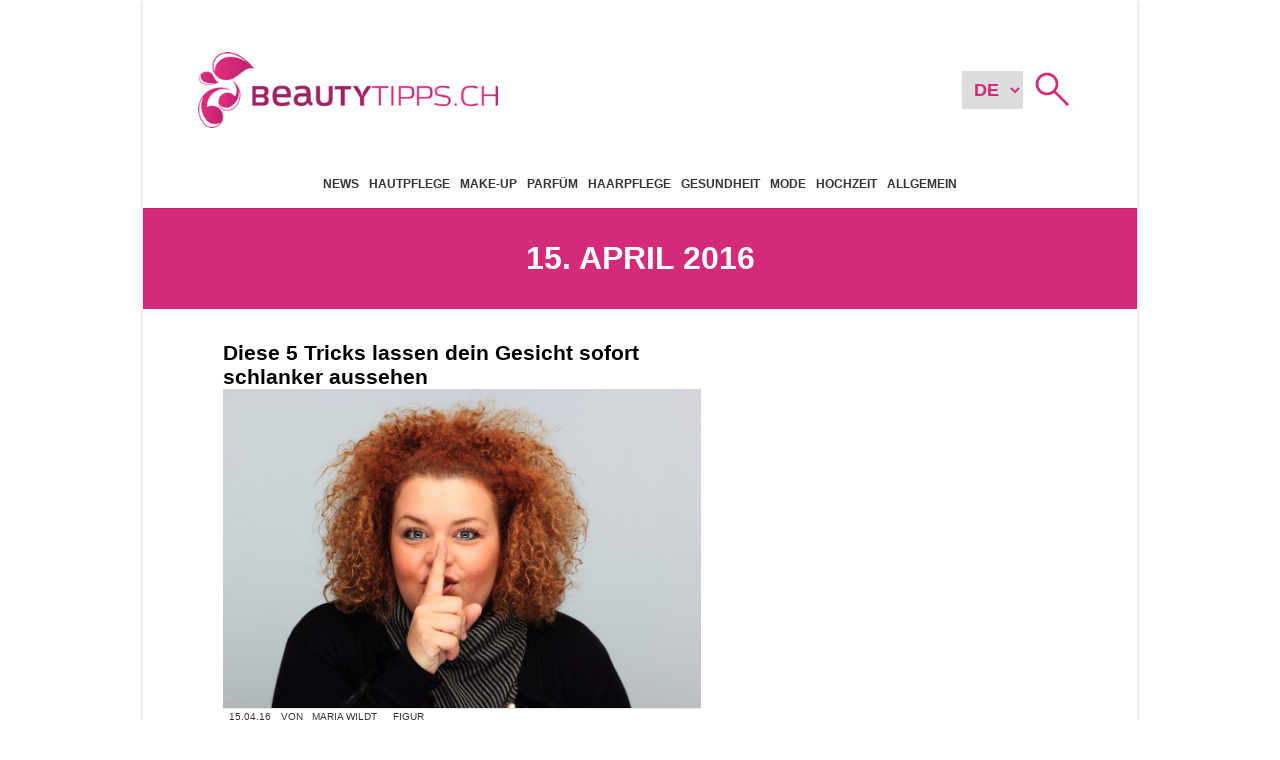

--- FILE ---
content_type: text/html; charset=UTF-8
request_url: https://beautytipps.ch/2016/04/15/
body_size: 15898
content:
<!DOCTYPE html> <html lang="de""> <head><link rel="dns-prefetch" href="//www.googletagmanager.com">
<link rel="dns-prefetch" href="//translate.google.com">
<link rel="dns-prefetch" href="//stats.wp.com">
<link rel="preload" href="https://beautytipps.ch/wp-content/cache/borlabs_cache/1/js/2ba86a37e56d1c8cf43b2b48670b154ae8ceb596_https.js" as="script">
<link rel="preload" href="https://beautytipps.ch/wp-content/cache/borlabs_cache/1/css/74e44f719927244f67479b9a15fc48d4cd137e2c_https.css" as="style">
<link rel="stylesheet" href="https://beautytipps.ch/wp-content/cache/borlabs_cache/1/css/74e44f719927244f67479b9a15fc48d4cd137e2c_https.css" media="all"> <meta charset="UTF-8"> <meta http-equiv="X-UA-Compatible" content="IE=edge"> <meta name="viewport" content="width=device-width, initial-scale=1.0"> <meta name='robots' content='noindex, follow' /> <style>img:is([sizes="auto" i], [sizes^="auto," i]) { contain-intrinsic-size: 3000px 1500px }</style> <title>15. April 2016 - beautytipps.ch - News aus der Beautywelt</title> <meta property="og:locale" content="de_DE" /> <meta property="og:type" content="website" /> <meta property="og:title" content="15. April 2016 - beautytipps.ch - News aus der Beautywelt" /> <meta property="og:url" content="https://beautytipps.ch/2016/04/15/" /> <meta property="og:site_name" content="beautytipps.ch - News aus der Beautywelt" /> <meta name="twitter:card" content="summary_large_image" /> <script type="application/ld+json" class="yoast-schema-graph">{"@context":"https://schema.org","@graph":[{"@type":"CollectionPage","@id":"https://beautytipps.ch/2016/04/15/","url":"https://beautytipps.ch/2016/04/15/","name":"15. April 2016 - beautytipps.ch - News aus der Beautywelt","isPartOf":{"@id":"https://beautytipps.ch/#website"},"primaryImageOfPage":{"@id":"https://beautytipps.ch/2016/04/15/#primaryimage"},"image":{"@id":"https://beautytipps.ch/2016/04/15/#primaryimage"},"thumbnailUrl":"https://beautytipps.ch/wp-content/uploads/2016/04/gesicht-Netfalls-Remy-Musser-shutterstock_90097387.jpg","breadcrumb":{"@id":"https://beautytipps.ch/2016/04/15/#breadcrumb"},"inLanguage":"de"},{"@type":"ImageObject","inLanguage":"de","@id":"https://beautytipps.ch/2016/04/15/#primaryimage","url":"https://beautytipps.ch/wp-content/uploads/2016/04/gesicht-Netfalls-Remy-Musser-shutterstock_90097387.jpg","contentUrl":"https://beautytipps.ch/wp-content/uploads/2016/04/gesicht-Netfalls-Remy-Musser-shutterstock_90097387.jpg","width":1000,"height":667},{"@type":"BreadcrumbList","@id":"https://beautytipps.ch/2016/04/15/#breadcrumb","itemListElement":[{"@type":"ListItem","position":1,"name":"Startseite","item":"https://beautytipps.ch/"},{"@type":"ListItem","position":2,"name":"Archive für 15. April 2016"}]},{"@type":"WebSite","@id":"https://beautytipps.ch/#website","url":"https://beautytipps.ch/","name":"beautytipps.ch - News aus der Beautywelt","description":"Die besten Beautytipps für Sie und Ihn","publisher":{"@id":"https://beautytipps.ch/#organization"},"potentialAction":[{"@type":"SearchAction","target":{"@type":"EntryPoint","urlTemplate":"https://beautytipps.ch/?s={search_term_string}"},"query-input":{"@type":"PropertyValueSpecification","valueRequired":true,"valueName":"search_term_string"}}],"inLanguage":"de"},{"@type":"Organization","@id":"https://beautytipps.ch/#organization","name":"beautytipps.ch - News aus der Beautywelt","url":"https://beautytipps.ch/","logo":{"@type":"ImageObject","inLanguage":"de","@id":"https://beautytipps.ch/#/schema/logo/image/","url":"https://beautytipps.ch/wp-content/uploads/2015/09/logo-beautytipps-x100.png","contentUrl":"https://beautytipps.ch/wp-content/uploads/2015/09/logo-beautytipps-x100.png","width":393,"height":100,"caption":"beautytipps.ch - News aus der Beautywelt"},"image":{"@id":"https://beautytipps.ch/#/schema/logo/image/"}}]}</script> <link rel='dns-prefetch' href='//stats.wp.com' /> <link rel='dns-prefetch' href='//v0.wordpress.com' />  <style id='classic-theme-styles-inline-css'>
/*! This file is auto-generated */
.wp-block-button__link{color:#fff;background-color:#32373c;border-radius:9999px;box-shadow:none;text-decoration:none;padding:calc(.667em + 2px) calc(1.333em + 2px);font-size:1.125em}.wp-block-file__button{background:#32373c;color:#fff;text-decoration:none}
</style>   <style id='jetpack-sharing-buttons-style-inline-css'>
.jetpack-sharing-buttons__services-list{display:flex;flex-direction:row;flex-wrap:wrap;gap:0;list-style-type:none;margin:5px;padding:0}.jetpack-sharing-buttons__services-list.has-small-icon-size{font-size:12px}.jetpack-sharing-buttons__services-list.has-normal-icon-size{font-size:16px}.jetpack-sharing-buttons__services-list.has-large-icon-size{font-size:24px}.jetpack-sharing-buttons__services-list.has-huge-icon-size{font-size:36px}@media print{.jetpack-sharing-buttons__services-list{display:none!important}}.editor-styles-wrapper .wp-block-jetpack-sharing-buttons{gap:0;padding-inline-start:0}ul.jetpack-sharing-buttons__services-list.has-background{padding:1.25em 2.375em}
</style> <style id='global-styles-inline-css'>
:root{--wp--preset--aspect-ratio--square: 1;--wp--preset--aspect-ratio--4-3: 4/3;--wp--preset--aspect-ratio--3-4: 3/4;--wp--preset--aspect-ratio--3-2: 3/2;--wp--preset--aspect-ratio--2-3: 2/3;--wp--preset--aspect-ratio--16-9: 16/9;--wp--preset--aspect-ratio--9-16: 9/16;--wp--preset--color--black: #000000;--wp--preset--color--cyan-bluish-gray: #abb8c3;--wp--preset--color--white: #ffffff;--wp--preset--color--pale-pink: #f78da7;--wp--preset--color--vivid-red: #cf2e2e;--wp--preset--color--luminous-vivid-orange: #ff6900;--wp--preset--color--luminous-vivid-amber: #fcb900;--wp--preset--color--light-green-cyan: #7bdcb5;--wp--preset--color--vivid-green-cyan: #00d084;--wp--preset--color--pale-cyan-blue: #8ed1fc;--wp--preset--color--vivid-cyan-blue: #0693e3;--wp--preset--color--vivid-purple: #9b51e0;--wp--preset--gradient--vivid-cyan-blue-to-vivid-purple: linear-gradient(135deg,rgba(6,147,227,1) 0%,rgb(155,81,224) 100%);--wp--preset--gradient--light-green-cyan-to-vivid-green-cyan: linear-gradient(135deg,rgb(122,220,180) 0%,rgb(0,208,130) 100%);--wp--preset--gradient--luminous-vivid-amber-to-luminous-vivid-orange: linear-gradient(135deg,rgba(252,185,0,1) 0%,rgba(255,105,0,1) 100%);--wp--preset--gradient--luminous-vivid-orange-to-vivid-red: linear-gradient(135deg,rgba(255,105,0,1) 0%,rgb(207,46,46) 100%);--wp--preset--gradient--very-light-gray-to-cyan-bluish-gray: linear-gradient(135deg,rgb(238,238,238) 0%,rgb(169,184,195) 100%);--wp--preset--gradient--cool-to-warm-spectrum: linear-gradient(135deg,rgb(74,234,220) 0%,rgb(151,120,209) 20%,rgb(207,42,186) 40%,rgb(238,44,130) 60%,rgb(251,105,98) 80%,rgb(254,248,76) 100%);--wp--preset--gradient--blush-light-purple: linear-gradient(135deg,rgb(255,206,236) 0%,rgb(152,150,240) 100%);--wp--preset--gradient--blush-bordeaux: linear-gradient(135deg,rgb(254,205,165) 0%,rgb(254,45,45) 50%,rgb(107,0,62) 100%);--wp--preset--gradient--luminous-dusk: linear-gradient(135deg,rgb(255,203,112) 0%,rgb(199,81,192) 50%,rgb(65,88,208) 100%);--wp--preset--gradient--pale-ocean: linear-gradient(135deg,rgb(255,245,203) 0%,rgb(182,227,212) 50%,rgb(51,167,181) 100%);--wp--preset--gradient--electric-grass: linear-gradient(135deg,rgb(202,248,128) 0%,rgb(113,206,126) 100%);--wp--preset--gradient--midnight: linear-gradient(135deg,rgb(2,3,129) 0%,rgb(40,116,252) 100%);--wp--preset--font-size--small: 13px;--wp--preset--font-size--medium: 20px;--wp--preset--font-size--large: 36px;--wp--preset--font-size--x-large: 42px;--wp--preset--spacing--20: 0.44rem;--wp--preset--spacing--30: 0.67rem;--wp--preset--spacing--40: 1rem;--wp--preset--spacing--50: 1.5rem;--wp--preset--spacing--60: 2.25rem;--wp--preset--spacing--70: 3.38rem;--wp--preset--spacing--80: 5.06rem;--wp--preset--shadow--natural: 6px 6px 9px rgba(0, 0, 0, 0.2);--wp--preset--shadow--deep: 12px 12px 50px rgba(0, 0, 0, 0.4);--wp--preset--shadow--sharp: 6px 6px 0px rgba(0, 0, 0, 0.2);--wp--preset--shadow--outlined: 6px 6px 0px -3px rgba(255, 255, 255, 1), 6px 6px rgba(0, 0, 0, 1);--wp--preset--shadow--crisp: 6px 6px 0px rgba(0, 0, 0, 1);}:where(.is-layout-flex){gap: 0.5em;}:where(.is-layout-grid){gap: 0.5em;}body .is-layout-flex{display: flex;}.is-layout-flex{flex-wrap: wrap;align-items: center;}.is-layout-flex > :is(*, div){margin: 0;}body .is-layout-grid{display: grid;}.is-layout-grid > :is(*, div){margin: 0;}:where(.wp-block-columns.is-layout-flex){gap: 2em;}:where(.wp-block-columns.is-layout-grid){gap: 2em;}:where(.wp-block-post-template.is-layout-flex){gap: 1.25em;}:where(.wp-block-post-template.is-layout-grid){gap: 1.25em;}.has-black-color{color: var(--wp--preset--color--black) !important;}.has-cyan-bluish-gray-color{color: var(--wp--preset--color--cyan-bluish-gray) !important;}.has-white-color{color: var(--wp--preset--color--white) !important;}.has-pale-pink-color{color: var(--wp--preset--color--pale-pink) !important;}.has-vivid-red-color{color: var(--wp--preset--color--vivid-red) !important;}.has-luminous-vivid-orange-color{color: var(--wp--preset--color--luminous-vivid-orange) !important;}.has-luminous-vivid-amber-color{color: var(--wp--preset--color--luminous-vivid-amber) !important;}.has-light-green-cyan-color{color: var(--wp--preset--color--light-green-cyan) !important;}.has-vivid-green-cyan-color{color: var(--wp--preset--color--vivid-green-cyan) !important;}.has-pale-cyan-blue-color{color: var(--wp--preset--color--pale-cyan-blue) !important;}.has-vivid-cyan-blue-color{color: var(--wp--preset--color--vivid-cyan-blue) !important;}.has-vivid-purple-color{color: var(--wp--preset--color--vivid-purple) !important;}.has-black-background-color{background-color: var(--wp--preset--color--black) !important;}.has-cyan-bluish-gray-background-color{background-color: var(--wp--preset--color--cyan-bluish-gray) !important;}.has-white-background-color{background-color: var(--wp--preset--color--white) !important;}.has-pale-pink-background-color{background-color: var(--wp--preset--color--pale-pink) !important;}.has-vivid-red-background-color{background-color: var(--wp--preset--color--vivid-red) !important;}.has-luminous-vivid-orange-background-color{background-color: var(--wp--preset--color--luminous-vivid-orange) !important;}.has-luminous-vivid-amber-background-color{background-color: var(--wp--preset--color--luminous-vivid-amber) !important;}.has-light-green-cyan-background-color{background-color: var(--wp--preset--color--light-green-cyan) !important;}.has-vivid-green-cyan-background-color{background-color: var(--wp--preset--color--vivid-green-cyan) !important;}.has-pale-cyan-blue-background-color{background-color: var(--wp--preset--color--pale-cyan-blue) !important;}.has-vivid-cyan-blue-background-color{background-color: var(--wp--preset--color--vivid-cyan-blue) !important;}.has-vivid-purple-background-color{background-color: var(--wp--preset--color--vivid-purple) !important;}.has-black-border-color{border-color: var(--wp--preset--color--black) !important;}.has-cyan-bluish-gray-border-color{border-color: var(--wp--preset--color--cyan-bluish-gray) !important;}.has-white-border-color{border-color: var(--wp--preset--color--white) !important;}.has-pale-pink-border-color{border-color: var(--wp--preset--color--pale-pink) !important;}.has-vivid-red-border-color{border-color: var(--wp--preset--color--vivid-red) !important;}.has-luminous-vivid-orange-border-color{border-color: var(--wp--preset--color--luminous-vivid-orange) !important;}.has-luminous-vivid-amber-border-color{border-color: var(--wp--preset--color--luminous-vivid-amber) !important;}.has-light-green-cyan-border-color{border-color: var(--wp--preset--color--light-green-cyan) !important;}.has-vivid-green-cyan-border-color{border-color: var(--wp--preset--color--vivid-green-cyan) !important;}.has-pale-cyan-blue-border-color{border-color: var(--wp--preset--color--pale-cyan-blue) !important;}.has-vivid-cyan-blue-border-color{border-color: var(--wp--preset--color--vivid-cyan-blue) !important;}.has-vivid-purple-border-color{border-color: var(--wp--preset--color--vivid-purple) !important;}.has-vivid-cyan-blue-to-vivid-purple-gradient-background{background: var(--wp--preset--gradient--vivid-cyan-blue-to-vivid-purple) !important;}.has-light-green-cyan-to-vivid-green-cyan-gradient-background{background: var(--wp--preset--gradient--light-green-cyan-to-vivid-green-cyan) !important;}.has-luminous-vivid-amber-to-luminous-vivid-orange-gradient-background{background: var(--wp--preset--gradient--luminous-vivid-amber-to-luminous-vivid-orange) !important;}.has-luminous-vivid-orange-to-vivid-red-gradient-background{background: var(--wp--preset--gradient--luminous-vivid-orange-to-vivid-red) !important;}.has-very-light-gray-to-cyan-bluish-gray-gradient-background{background: var(--wp--preset--gradient--very-light-gray-to-cyan-bluish-gray) !important;}.has-cool-to-warm-spectrum-gradient-background{background: var(--wp--preset--gradient--cool-to-warm-spectrum) !important;}.has-blush-light-purple-gradient-background{background: var(--wp--preset--gradient--blush-light-purple) !important;}.has-blush-bordeaux-gradient-background{background: var(--wp--preset--gradient--blush-bordeaux) !important;}.has-luminous-dusk-gradient-background{background: var(--wp--preset--gradient--luminous-dusk) !important;}.has-pale-ocean-gradient-background{background: var(--wp--preset--gradient--pale-ocean) !important;}.has-electric-grass-gradient-background{background: var(--wp--preset--gradient--electric-grass) !important;}.has-midnight-gradient-background{background: var(--wp--preset--gradient--midnight) !important;}.has-small-font-size{font-size: var(--wp--preset--font-size--small) !important;}.has-medium-font-size{font-size: var(--wp--preset--font-size--medium) !important;}.has-large-font-size{font-size: var(--wp--preset--font-size--large) !important;}.has-x-large-font-size{font-size: var(--wp--preset--font-size--x-large) !important;}
:where(.wp-block-post-template.is-layout-flex){gap: 1.25em;}:where(.wp-block-post-template.is-layout-grid){gap: 1.25em;}
:where(.wp-block-columns.is-layout-flex){gap: 2em;}:where(.wp-block-columns.is-layout-grid){gap: 2em;}
:root :where(.wp-block-pullquote){font-size: 1.5em;line-height: 1.6;}
</style>     <link rel="https://api.w.org/" href="https://beautytipps.ch/wp-json/" /><link rel="EditURI" type="application/rsd+xml" title="RSD" href="https://beautytipps.ch/xmlrpc.php?rsd" /> <style>.aawp .aawp-tb__row--highlight{background-color:#256aaf;}.aawp .aawp-tb__row--highlight{color:#fff;}.aawp .aawp-tb__row--highlight a{color:#fff;}</style> <style id="agc-spot-styles-">
        .spot{
          width:100%;
          height:auto;
          margin-bottom:16px
        }
        .spot>*{
          height:auto;
          width:100%;
          max-width:100% !important;
          margin:0 !important
        }
        .spot>* *{
          height:100%;
          width:100%
        }
        .spot>*>* img{
          display:block;
          -o-object-fit:contain;
          object-fit:contain;
          height:100% !important;
          width:100% !important;
          font-family:"Courier New",Courier,monospace;
          font-size:calc(0.75*16px);
          color:#353535
        }
        .spot>* a{
          text-decoration:none
        }
        .spot>* a:hover{
          text-decoration:underline
        }
        .spot-container 
        {
          display:flex;
          flex-direction:column;
          gap:16px;
        }
        .spot__anchor{
          display:flex;
          flex-direction:column;
          width:100%;
          height:100%
        }
        .spot__anchor:hover{
          text-decoration:underline
        }
        .spot__anchor:active{
          color:initial
        }
        .spot__title
        {
          font-size:16px;
          text-transform: uppercase;
        }
        .spot--mob{
          display:none;
          width:100%;
          max-height:75px;
          margin:0
        }
        .spot--mob>*{
          height:75px
        }
        @media screen and (max-width: 994px){
          .spot--mob{
            display:block
          }
        }
        .spot--mob.spot--bot{
          position:fixed;
          bottom:0;
          left:0;
          z-index:10
        }
        .spot--blb{
          max-width:994px;
          max-height:250px;
          width:100%;
          height:auto;
          margin:0;
          overflow:hidden;
        }
        .spot--blb.spot--mid{
          margin:calc(4*16px) 0
        }
        .spot--blb img{
          aspect-ratio:994/250
        }
        .spot--sdb{
          display:grid;
          gap:16px;
          grid-template:1fr/1fr
        }
        @media screen and (max-width: 994px){
          .spot--sdb{
            grid-template:1fr/repeat(3, 1fr)
          }
        }
        @media screen and (max-width: 768px){
          .spot--sdb{
            grid-template:1fr/repeat(2, 1fr)
          }
        }
        @media screen and (max-width: 481px){
          .spot--sdb{
            grid-template:1fr/1fr
          }
        }
        .spot--sdb .spot__anchor,.spot--sdb a{
          display:flex;
          flex-direction:column;
          width:100%;
          height:-webkit-fit-content;
          height:-moz-fit-content;
          height:fit-content;
          color:#000;
        }
        .spot--sdb .spot__anchor:hover,.spot--sdb a:hover{
          text-decoration:underline
        }
        .spot--sdb .spot__anchor *,.spot--sdb a *{
          font-weight:400;
          font-size:calc(0.875*16px);
          line-height:1.5
        }
        .spot--pub .spot__image,.spot--pub img{
          aspect-ratio:300/115;
          width:100%;
          height:auto
        }
        .spot--rec .spot__image,.spot--rec img{
          aspect-ratio:300/250;
          width:100%;
          height:auto
        }
        .spot--prm{
          display:flex;
          flex-direction:column;
          width:100%;
          gap:8px
        }
        .spot--reg{
          display:flex;
          flex-direction:column;
          gap:8px;
          position:relative;
          padding:32px
        }
        @media screen and (max-width: 768px){
          .spot--reg{
            padding:8px
          }
        }
        .spot--reg::after{
          content:"";
          position:absolute;
          top:0;
          left:0;
          right:0;
          bottom:0;
          background-color:rgba(0,0,0,.5);
          mix-blend-mode:multiply;
          pointer-events:none;
          z-index:1
        }
        .spot--reg hr{
          z-index:10
        }
        .spot--dsk{
          max-height:75px
        }
        @media screen and (max-width: 994px){
          .spot--dsk{
            display:none
          }
        }
        .spot--dsk>*{
          height:75px
        }
      </style> <style id="agc-post">
        .agc_post 
        {
          min-height:64px;
          padding:8px 0px !important;
        }

        .agc_post__permalink 
        {
          display:flex;
          gap:8px;
        }

        .agc_post .agc_post__thumbnail 
        {
          flex:1;
          width: 64px !important;
          height: 64px !important;
        }

        .agc_post .agc_post__text
        {
          font-size:small;
          flex:10;
        }

        .agc_post--light 
        {
          border-bottom:thin solid #ffffff32;
        }

        .agc_post--light .agc_post__text 
        {
          color: #ffffff;
        }
        .agc_post--light .agc_post__permalink:hover 
        {
          color: #ffffff;
        }

        .agc_post--dark 
        {
          border-bottom:thin solid #00000032;
        }
        .agc_post--dark .agc_post__text 
        {
          color: #000000;
        }
        .agc_post--dark .agc_post__permalink:hover 
        {
          color: #000000;
        }

      </style> <style id="agc-container">
        .agc_container 
        {
          position: relative;
          background-size: cover;
          background-position: center;
          border:thin solid #32323232;
        }

        .agc_content,
        .agc_title
        {
          padding: 8px 16px;
          z-index: 10;
          position: relative;
        }

        .agc_title 
        {
          padding: 16px;
          font-size:x-large;
        }
        
        .agc_title--light 
        {
          /* border-bottom:medium solid #ffffff32; */
          color:#fff;
        }

        .agc_title--dark 
        {
          /* border-bottom:medium solid #00000032; */
          color:#323232;
        }
      </style> <style id="agc_link">
        a.agc_link 
        {
          display:block;
          padding:32px 0;
          font-size:large;
          color:#fff !important;
        }
      </style> <style id="agc_page">        
        .agc_page__content 
        {
          display:flex;
          flex-direction:column;
          gap:16px;
          line-height:1.5;
        }
      </style> <style id="agc-spot">
        .spot--description 
        {
          padding:64px 128px;
        }
        
        @media screen and (max-width:994px) and (min-width:769px) {
          .spot--description 
          {
            padding:32px;
          }
        }
        
        @media screen and (max-width:768px) {
          .spot--description 
          {
            padding:16px;
          }
        }

        .spot--promotion .agc_post__thumbnail 
        {
          flex:none;
          width: 84px !important;
          height: 32px !important;
          object-fit:cover;
          object-position:center;
        }
      </style> <style id="spot-group">
        .spot--group 
        {
          height: 150px;
        }

        .spot--group .agc_container 
        {
          display:flex;
          flex-direction:column;
          height:100%;
        }

        .spot--group .agc_title 
        {
          height:auto;
        }

        .spot--group .agc_content 
        {
          height:auto;
          flex:1;
        }

        .spot--group a.agc_link 
        {
          padding:0;
        }
      </style> <style id="agc-spot-premium-support">
        .spot.spot--premium {
          display: flex;
          flex-direction: column;
          border-top: thin solid #32323232;
        }
        .spot.spot--premium > div {
          padding: 4px 0px !important;
          border-bottom: thin solid #32323232;
        }
        .spot.spot--premium .premiumbox-ad-inner {
          display: flex;
          justify-content: center;
          align-items: flex-start;
          gap: 8px;
        }
        .spot.spot--premium img.premiumbox-image.img-excluded {
          display: block;
          width: 50px !important;
          height: 50px;
          aspect-ratio: 1 / 1;
        }
        .spot.spot--premium span.premiumbox-title {
          font-size: 14px;
          color:#000;
        }
      </style> <style id="agc-spot-promotion-support">
        .spot.spot--promotion .g
        {
          margin-bottom:12px;
        }
        .spot.spot--promotion .g a
        {
          display: flex;
          flex-direction: row;
          justify-content: stretch;
          align-items: stretch;
          gap: 1rem;
        }
        .spot.spot--promotion .g a img
        {
          display: block !important;
          width: 84px !important;
          height: auto !important;
        }
        .spot.spot--promotion .g a h3 
        {
          font-size: 15px;
          font-weight: normal;
          line-height: 1.1;
        }
      </style> <style media="screen">
	.g { margin:0px; padding:0px; overflow:hidden; line-height:1; zoom:1; }
	.g img { height:auto; }
	.g-col { position:relative; float:left; }
	.g-col:first-child { margin-left: 0; }
	.g-col:last-child { margin-right: 0; }
	.g-wall { display:block; position:fixed; left:0; top:0; width:100%; height:100%; z-index:-1; }
	.woocommerce-page .g, .bbpress-wrapper .g { margin: 20px auto; clear:both; }
	.g-1 { min-width:1px; max-width:302px; }
	.b-1 { margin:1px 1px 1px 1px; }
	.g-2 { margin:1px 1px 1px 1px; }
	.g-3 { margin:1px 1px 1px 1px; }
	.g-4 { min-width:1px; max-width:530px; }
	.b-4 { margin:1px 1px 1px 1px; }
	.g-6 { margin:1px 1px 1px 1px; }
	.g-7 { min-width:1px; max-width:252px; }
	.b-7 { margin:1px 1px 1px 1px; }
	.g-8 { min-width:0px; max-width:874px; }
	.b-8 { margin:0px 0px 0px 0px; }
	.g-9 { min-width:0px; max-width:300px; }
	.b-9 { margin:0px 0px 0px 0px; }
	.g-10 { min-width:0px; max-width:250px; }
	.b-10 { margin:0px 0px 0px 0px; }
	.g-11 { min-width:0px; max-width:300px; }
	.b-11 { margin:0px 0px 0px 0px; }
	.g-12 { min-width:0px; max-width:300px; }
	.b-12 { margin:0px 0px 0px 0px; }
	.g-20 { margin:0px 0px 0px 0px;width:100%; max-width:320px; height:100%; max-height:50px; }
	.g-67 { width:auto; }
	.b-67 { margin:0px 0px 0px 0px; }
	.g-67 {  }
	.b-67 { margin:0px 0px 0px 0px; }
	@media only screen and (max-width: 480px) {
		.g-col, .g-dyn, .g-single { width:100%; margin-left:0; margin-right:0; }
		.woocommerce-page .g, .bbpress-wrapper .g { margin: 10px auto; }
	}
</style> <link rel="preconnect" href="//translate.googleapis.com"> <link rel="preconnect" href="//translate.google.com">   <style>img#wpstats{display:none}</style> <meta name="theme-color" content="#d42a79"> <meta name="msapplication-navbutton-color" content="#d42a79"> <meta name="apple-mobile-web-app-capable" content="yes"> <meta name="apple-mobile-web-app-status-bar-style" content="#d42a79"> <style id="bm-general-css">
        :root {
          --color-1: #d42a79;
          --color-1-hover: #d83e86;
          --color-1-active: #be256c;      
          --color-2: #941e55;      
          --color-3: #e02d81;
          --color-light: #fff;
          --color-dark: #353535;
          --color-danger: #eb0c0c;
          --color-exit: rgba(0, 0, 0, 1);
          --color-success: #3c763d;
          --text--light: #fff;
          --text--dark: #474747;
          --dark--alpha--100: rgba(0, 0, 0, 0.1);
          --dark--alpha--200: rgba(0, 0, 0, 0.2);
          --dark--alpha--400: rgba(0, 0, 0, 0.4);
          --light--alpha--600: rgba(255, 255, 255, 0.6);
          --light--alpha--400: rgba(255, 255, 255, 0.4);
          --light--alpha--200: rgba(255, 255, 255, 0.2);
          --mail: var(--color-1);
          --mail--hover: var(--color-1-hover);
          --facebook: #3b5998;
          --facebook--hover: #334a7d;
          --whatsapp: #128c7e;
          --whatsapp--hover: #075e54;
          --font-xxs: 10px;
          --font-xs: 12px;
          --font-sm: 14px;
          --font-lm: 16px;
          --font-md: 18px;
          --font-hm: 20px;
          --font-lg: 22px;
          --font-xl: 24px;
          --font-xxl: 26px;
          --nav-menu-item-width: 200px;
          --nav-menu-item-height: 32px;
          --font-family-general: -apple-system,BlinkMacSystemFont,"Segoe UI",Roboto,Oxygen,Ubuntu,Cantarell,"Open Sans","Helvetica Neue",sans-serif;
          --font-size-general: 16px;
        }
        * {
          box-sizing: border-box;
          margin: 0;
          word-wrap: break-word;
        }
        @media screen and (max-width: 200px) {
          * {
            word-break: break-all;
          }
        }
        html {
          scroll-behavior: smooth;
        }
        body {
          flex: 1;
          font-family: var(--font-family-general);
          font-size: var(--font-size-general);
          color: var(--color-dark);
        }
        body.stopOverflowByPopup {
          overflow: hidden;
        }
        @media screen and (max-width: 994px) {
          body.stopOverflowByMenu {
            overflow: hidden;
          }
        }
        @media screen and (max-width: 768px) {
          body {
            font-size: var(--font-sm);
          }
        }
      </style> <style id="bm-general-css-2">
        .mobile-only {
          display: none;
        }
        @media screen and (max-width: 994px) {
          .mobile-only {
            display: block;
          }
        }
        .print {
          color: var(--color-light);
          font-weight: 600;
        }
        .print:hover {
          text-decoration: underline;
        }
        source {
          display: block;
          height: 0;
        }
        .go-to-top {
          display: block;
        }
        @media screen and (max-width: 994px) {
          .go-to-top {
            cursor: none;
          }
          .go-to-top:active {
            transform: scale(1.1);
          }
        }
        .go-to-top svg {
          transform: scale(1.5) rotateZ(-90deg);
          margin-right: 0.5rem;
        }
        .sr-only {
          display: none;
          width: 0;
          height: 0;
          color: #fff;
          overflow: hidden;
        }
        .margin--auto {
          margin: auto;
        }
        .margin-bot-1 {
          margin-bottom: 1rem;
        }
        .capitalize {
          text-transform: capitalize;
        }
        .block {
          display: block;
        }
        hr {
          border-bottom: none;
          border-color: var(--dark--alpha--200);
        }
        .align-right 
        {
          text-align:right;
        }

        .alignnone 
        {
          align-self:center;
        }
        .alignleft 
        {
          align-self:flex-start;
        }
        .alignright 
        {
          align-self:flex-end;
        }
        .aligncenter 
        {
          align-self:center;
        }
      </style> <style id="bm-general-css-3">
        .p-404 {
          font-size: var(--font-xl);
          font-weight: 600;
          text-transform: uppercase;
        }
        .p-404 .anchor {
          color: var(--color-1);
          font-weight: normal;
          text-transform: initial;
          font-size: var(--font-md);
        }
        .p-404 .anchor:hover {
          text-decoration: underline;
        }
        p.no-post {
          padding: 0 0 0 0.5rem;
          font-size: var(--font-hm);
        }
      </style> <style id="bm-general-css-4">
        .powered-by {
          display: grid;
          place-items: center;
        }
        .powered-by img {
          width:40px;
          height:40px;
        }
        @media screen and (max-width: 994px) {
          .powered-by {
            display: none;
          }
        }
        .hamburger {
          align-self: center;
          display: flex;
          flex-direction: column;
          justify-content: space-around;
          width: 2rem;
          height: 2rem;
          border: thin solid transparent;
          border-radius: 3px;
          padding: 0.1rem;
        }
        @media screen and (min-width: 995px) {
          .hamburger {
            cursor: pointer;
          }
        }
        .hamburger__item {
          display: block;
          border: 2px solid var(--color-1);
          background-color: var(--color-1);
        }
        .hamburger .sr-only {
          display: none;
        }
        .hamburger:active {
          transform: scale(1.1);
        }
      </style> <style id="bm-general-css-buttons">
        .btn 
        {
          position: relative;
          display: flex;
          justify-content:center;
          align-items:center;
          padding:16px;
          border: none;
          width: -webkit-fit-content;
          width: -moz-fit-content;
          width: fit-content;
          background-color: var(--color-1);
          color: var(--color-light);
          font-size:var(--font-lm);
          cursor: pointer;
          text-decoration:none;
          text-wrap:nowrap;
        }
        @media screen and (max-width: 768px) {
          .btn {
            width: -webkit-fit-content;
            width: -moz-fit-content;
            width: fit-content;
            font-size: var(--font-sm);
          }
        }
        .btn:hover {
          background-color: var(--color-1-hover);
        }
        .btn:active {
          background-color: var(--color-1-active);
        }
        .btn span 
        {
          display: inline-block;
          overflow:hidden;
          text-overflow:ellipsis;
        }
        .btn--next::after 
        {
          content:'»';
          position:absolute;
          right:16px;
          opacity:0;
          transition:transform 1s, opacity .5s;
        }
        .btn--next:hover:after 
        {
          transform:translateX(8px);
          opacity: 1;
        }
        .btn--next:hover span {
          transform: translateX(-8px);
        }
        .btn--previous::after
        {
          content:'«';
          position:absolute;
          left:16px;
          opacity:0;
          transition:transform 1s, opacity .5s;
        }
        .btn--previous:hover:after 
        {
          transform:translateX(-8px);
          opacity:1;
        }
        .btn--previous:hover span 
        {
          transform:translateX(8px);
        }
        .btn--next span,
        .btn--previous span 
        {
          transition: transform 0.5s;
        }
        .btn--gray {
          background-color: #676767;
          color: var(--color-light);
        }
        .btn--gray:hover {
          background-color: gray;
        }
        .btn--gray:active {
          background-color: #5a5a5a;
        }
        .btn--search-header {
          display: flex;
          justify-content: center;
          align-items: center;
          background-color: transparent;
          padding: 0 8px;
          border: none;
          transition: opacity 500ms ease-in-out;
        }
        @media screen and (min-width: 995px) {
          .btn--search-header {
            cursor: pointer;
          }
        }
        @media screen and (max-width: 994px) {
          .btn--search-header:active {
            transform: scale(1.1);
          }
        }
        @media screen and (max-width: 768px) {
          .btn--search-header {
            display: none;
          }
        }
        .btn--search-header img {
          display: block;
          aspect-ratio: 1/1;
          width: calc(2.5 * 16px);
          height: auto;
        }
        .btn--search-header.opacity-0 {
          opacity: 0;
        }
        .btn--search-header.display-none {
          display: none;
        }
        .btn--search-header--new {
          display: flex;
          justify-content: center;
          align-items: center;
          background-color: transparent;
          width: calc(2.5625 * 16px);
          height: calc(2.5625 * 16px);
          border: none;
          transition: opacity 500ms ease-in-out;
        }
        .btn--search-header--new img {
          display: block;
          aspect-ratio: 1/1;
          width: 100%;
          height: auto;
        }
        .btn-group {
          display: grid;
          grid-template-columns:1fr 1fr;
          gap: 8px;
        }
        .btn-group .btn 
        {
          width:100%;
        }

        .btn-group .btn:nth-child(1)
        {
          align-self:end;
        }
        @media screen and (max-width: 768px) {
          .btn-group {
            grid-template-columns:1fr;
          }
        }
        .btn--pagination 
        {
          width:100%;
        }
      </style> <style id="bm-general-css-6">
        .marginX--auto 
        {
          margin-left:auto;
          margin-right:auto;
        }

        .bm-page figure 
        {
          margin:0;
        }
        .bm-page iframe[src*="youtube"],
        .bm-page iframe[src*="vimeo"],
        .bm-page iframe[src*="facebook"] {
          display:block;
          width:100%;
          height:auto;
          aspect-ratio:16/9;
          background-color:#000;
        }
        .bm-page iframe[src*="maps"] {
          display:block;
          width:100%;
          height:auto;
          aspect-ratio:1/1;
          border:none;
        }
      </style> <style id="bm-zindex">
        .z-100 
        {
          z-index:100;
        }
        .z-200 
        {
          z-index:200;
        }
        .z-300 
        {
          z-index:300;
        }
        .z-400 
        {
          z-index:400;
        }
        .z-500 
        {
          z-index:500;
        }
        .z-600 
        {
          z-index:600;
        }
        .z-700 
        {
          z-index:700;
        }
        .z-800 
        {
          z-index:800;
        }
        .z-900 
        {
          z-index:900;
        }
        .z-1000 
        {
          z-index:1000;
        }
        .z-1100 
        {
          z-index:1100;
        }
        .z-1200 
        {
          z-index:1200;
        }
        .z-1300 
        {
          z-index:1300;
        }
        .z-1400 
        {
          z-index:1400;
        }
        .z-1500 
        {
          z-index:1500;
        }
        .z-1600 
        {
          z-index:1600;
        }
        .z-1700 
        {
          z-index:1700;
        }
        .z-1800 
        {
          z-index:1800;
        }
        .z-1900 
        {
          z-index:1900;
        }
        .z-2000 
        {
          z-index:2000;
        }
      </style> <style id="bm-icons">
        .svg {
          stroke-width: 1px;
          fill: transparent;
        }
        .svg--white {
          stroke: var(--color-light);
        }
        .svg--dark {
          stroke: var(--color-dark);
        }
        .svg--right-arrrowhead {
          transform: rotateZ(0deg);
        }
        .svg--up-arrowhead {
          transform: rotateZ(-90deg);
        }
        .svg--down-arrowhead {
          transform: rotateZ(90deg);
        }
        .svg--left-arrowhead {
          transform: rotateZ(-180deg);
        }
        .svg--times {
          transform: scale(0.9);
        }
        .svg--search {
          stroke-width: 2px;
        }
        .icon 
        {
          background-position:center;
          background-size:contain;
          background-repeat:no-repeat;
        }
        .icon--cross
        {
          background-image:url("https://beautytipps.ch/wp-content/themes/belmedia-21-theme-latest/assets/img/icons/common/icon-arrow-dismiss.svg");
        }
        .icon--right 
        {
          background-image:url("https://beautytipps.ch/wp-content/themes/belmedia-21-theme-latest/assets/img/icons/common/icon-arrow-right.svg");
        }
        .icon--left 
        {
          background-image:url("https://beautytipps.ch/wp-content/themes/belmedia-21-theme-latest/assets/img/icons/common/icon-arrow-left.svg");
        }
      </style> <style id="bm-languages">
        .languages {
          padding: 8px;
          border: none;
          text-transform: uppercase;
          font-weight: 600;
          font-size: var(--font-md);
          color: var(--color-1);
          cursor: pointer;
        }
        @media screen and (max-width: 768px) {
          .languages {
            display: none;
          }
        }
        .languages:hover {
          background-color: var(--color-1);
          color: var(--color-light);
        }
        .languages:focus {
          outline: none;
          background-color: var(--color-1);
          color: var(--color-light);
        }
        .languages option {
          background-color: var(--color-1);
          color: var(--color-light);
        }
      </style> <style id="bm-page">
        .page {
          flex: 1;
          display: flex;
          flex-direction: row;
          justify-content: center;
        }
        @media screen and (max-width: 1536px) {
          .page {
            display: block;
          }
        }
        .page__item--1 {
          order: 2;
          max-width: 300px;
          background-color: var(--dark--alpha--100);
        }
        @media screen and (max-width: 1536px) {
          .page__item--1 {
            display: none;
          }
        }
        .page__item--2,
        .page__item .container {
          order: 1;
          flex-basis: 994px;
          max-width: 994px;
          box-shadow: 0 0 0.3rem var(--dark--alpha--200);
          background-color: var(--color-light);
        }
        @media screen and (max-width: 1536px) {
          .page__item--2,
          .page__item .container {
            margin: 0 auto;
          }
        }
        .page__heading {
          font-size: 2rem;
          font-weight: 600;
          text-transform: uppercase;
          background-color: var(--color-1);
          color: var(--color-light);
          padding: 2rem;
        }
        .page__heading .ellipsis__container {
          text-align: center;
        }
        .page__heading .ellipsis__text {
          display: block;
        }
        @media screen and (max-width: 994px) {
          .page__heading {
            font-size: 1.5rem;
          }
        }
        @media screen and (max-width: 994px) {
          .page__heading {
            padding: 1rem;
          }
        }
              </style> <style id="bm-header">
        .header 
        {
          display: grid;
          grid-template: 1fr/1fr;
          z-index: 100;
          background-color: var(--color-light);
          box-shadow: 0 0.04rem 0 rgba(0, 0, 0, 0.15);
                        position: sticky;
              position: -webkit-sticky;
              top: calc(-0.015 * 16px);
                      }
        .header__row--1 {
          display: flex;
          justify-content: space-between;
          align-items: center;
          flex-wrap: wrap;
          margin: 40px 55px 20px;
          height: 100px;
          position: relative;
          z-index: 100;
        }
        @media screen and (max-width: 994px) {
          .header__row--1 {
            margin: 0px 32px;
            height: 50px;
          }
        }
        @media screen and (max-width: 768px) {
          .header__row--1 {
            margin: 0px 16px;
          }
        }
        .header__row--1 .col {
          display: flex;
          justify-content: flex-start;
          align-items: center;
          height: 100%;
          overflow: hidden;
        }
        .header__row--1 .col--1 {
          flex: 1;
        }
        .header__row--1 .col--2 {
          gap: 16px;
          position: relative;
        }
        @media screen and (max-width: 768px) {
          .header__row--1 .col--2 {
            gap: 8px;
          }
        }
        .header__row--1 .col--2 .item {
          border: thin solid transparent;
        }
        @media screen and (min-width: 995px) {
          .header__row--1 .col--2 .item:hover {
            border: thin solid var(--dark--alpha--100);
          }
        }
        .header__row--1 .col--3 {
          display: none;
        }
        @media screen and (max-width: 994px) {
          .header__row--1 .col--3 {
            display: flex;
          }
        }
        .header__row--2 {
          width: 994px;
        }
        @media screen and (max-width: 994px) {
          .header__row--2 {
            position: fixed;
            top: 0;
            right: 0;
            bottom: 0;
            width: 80%;
            z-index: 200;
            transform: translateX(100%);
          }
          .header__row--2.animate {
            transition: transform 300ms linear, width 50ms linear;
          }
          .header__row--2.open {
            transform: translateX(0%);
          }
          .header__row--2.extend {
            width: 90%;
          }
        }
      </style> <style id="bm-content">
        .content {
          display: flex;
          justify-content: flex-start;
          align-items: stretch;
          gap: calc(1.5 * 16px);
          padding: 16px calc(4 * 16px);
        }
        @media screen and (max-width: 994px) {
          .content {
            flex-direction: column;
            padding: 16px 32px;
          }
        }
        @media screen and (max-width: 768px) {
          .content {
            padding: calc(0.5 * 16px);
          }
        }
        .content__main {
          display: flex;
          flex-direction: column;
          justify-content: flex-start;
          padding: 16px;
          width: calc(842px - 332px);
        }
        @media screen and (max-width: 994px) {
          .content__main {
            width: 100%;
          }
        }
        @media screen and (max-width: 768px) {
          .content__main {
            padding: calc(0.5 * 16px);
          }
        }
        .content__aside {
          display: flex;
          flex-direction: column;
          justify-content: flex-start;
          gap: 32px;
          padding: 16px;
          width: 332px;
          height: 100%;
          position: sticky;
        }
        @media screen and (max-width: 994px) {
          .content__aside {
            width: 100%;
          }
        }
        @media screen and (max-width: 768px) {
          .content__aside {
            padding: calc(0.5 * 16px);
          }
        }
        .content__page {
          display: flex;
          flex-direction: column;
          gap: calc(2 * 16px);
          width: 100%;
          height: 100%;
          padding: calc(2 * 16px);
        }
        .content__page h1 {
          font-size: calc(2 * 16px);
          text-transform: uppercase;
          text-align: center;
        }
        .content__page a {
          color: var(--color-1);
          text-decoration: none;
        }
        .content__page a:hover {
          text-decoration: underline;
        }
        .content__search {
          padding: 16px 0;
        }
      </style> <style id="bm-footer">
        .footer {
          height: 300px;
          padding: 32px calc(4 * 16px);
          background-color: var(--color-dark);
        }
        @media screen and (max-width: 994px) {
          .footer {
            padding: 32px;
          }
        }
        @media screen and (max-width: 768px) {
          .footer {
            padding: 32px 16px;
          }
        }
        .footer__row {
          display: flex;
          justify-content: space-between;
          align-items: center;
          gap: 16px;
          flex-wrap: wrap;
          width: 100%;
        }
        .footer__row .col--1 {
          margin-right: auto;
        }
        .footer__row .col--2 {
          margin-left: auto;
        }
        .footer__row * {
          text-decoration: none;
        }
      </style> <style id="bm-logo">
        .logo {
          height: 100%;
        }
        .logo__anchor {
          display: block;
          height: 100%;
          padding: 0.2rem 0;
          color: var(--color-1);
          font-size: var(--font-xxl);
          font-weight: 600;
        }
        .logo__image {
          display: block;
          -o-object-fit: contain;
          object-fit: contain;
          width: 100%;
          height: 100%;
        }
        .logo__image--header {
          max-width: 400px;
        }
        @media screen and (max-width: 994px) {
          .logo__image--header {
            max-width: 300px;
          }
        }
      </style> <style id="bm-search-form">
        .container--search-header {
          display: none;
          width: 100%;
          padding: 0 calc(4 * 16px);
        }
        @media screen and (max-width: 994px) {
          .container--search-header {
            padding: 8px 32px;
          }
        }
        .container--search-header.display {
          display: block;
        }
        @media screen and (max-width: 768px) {
          .container--search-header.display {
            display: none;
          }
        }
        .container--search-results {
          padding: 0px 0;
        }
        .form--search {
          border-radius: 5px;
          border: thin solid var(--dark--alpha--200);
          overflow: hidden;
          display: block;
          position: relative;
          height: calc(3 * 16px);
          background-color: var(--color-light);
        }
        .form--search .input--search {
          position: absolute;
          top: 0;
          left: 0;
          width: calc(100% - calc(3 * 16px));
          height: 100%;
          padding: 0 8px;
          border: none;
          font-size: var(--font-md);
        }
        .form--search .input--search:focus {
          outline: none;
        }
        .form--search .button {
          position: absolute;
          top: 0;
          bottom: 0;
          right: 0;
          width: calc(3 * 16px);
          background-color: transparent;
          border: none;
        }
        @media screen and (min-width: 995px) {
          .form--search .button {
            cursor: pointer;
          }
        }
        @media screen and (max-width: 994px) {
          .form--search .button:active {
            transform: scale(1.1);
          }
        }
        .results {
          margin: 0 0 16px 0;
          display: flex;
          flex-direction: column;
          gap: 16px;
        }
        .results__heading {
          font-size: var(--font-xl);
          text-transform: uppercase;
          margin: 0 0 16px 0;
        }
        .results__heading .highlight {
          font-size: var(--font-xxl);
          font-style: italic;
          color: var(--color-1);
          text-transform: none;
        }
        .results__content--true {
          display: block;
        }
        .results__content--false {
          padding: 0 0 0 8px;
          font-size: var(--font-hm);
        }
      </style> <style id="bm-navigation">
        .nav 
        {
          width:100%;
          height:100%;
          font-size:var(--font-xs);
        }
        .nav__list 
        {
          padding:0;
        }
        .nav__list--main 
        {
          display: flex;
          flex-direction: row;
          justify-content: center;
          align-items:center;
          flex-wrap: wrap;
          width: 100%;
          height:100%;
        }
        .nav__list--sub 
        {
          background-color: var(--color-3);
        }
        .nav__list-item
        {
          display:block;
          text-transform: uppercase;
          font-weight: 600;
        }
        .nav__li--heading,
        .nav__list-item.m-only,
        .nav__li--category,
        .nav__li--dismiss 
        {
          display: none;
        }
        .nav__li--child {
          text-transform: capitalize;
          font-weight:normal;
        }
        .nav__row {
          display: flex;
          justify-content: space-between;
        }
        .nav__row--heading,
        .nav__row--main 
        {
          height: calc( var( --nav-menu-item-height ) * 1.5 );
        }        
        .nav__row--sub 
        {
          height: var(--nav-menu-item-height);
          border-bottom: thin solid var(--dark--alpha--100);
        }
        .nav__row--search 
        {
          display: block;
          height: auto;
          padding: 0.5rem;
        }
        .nav__row--lang 
        {
          display: block;
          height: auto;
        }
        .nav__row--sub .nav__item--content > * 
        {
          color: var(--color-light);
        }
        .nav__row--lang .menu__lang 
        {
          display: flex;
          flex-direction: column;
        }
        .nav__row--lang .menu__lang > div 
        {
          height: 2.5rem;
          display: flex;
          border-bottom: thin solid var(--dark--alpha--100);
        }
        .nav__row--lang .menu__lang input 
        {
          display: none;
        }
        .nav__row--lang .menu__lang input:checked ~ label 
        {
          background-color: var(--color-1);
          color: var(--color-light);
        }
        .nav__row--lang .menu__lang label 
        {
          text-transform: uppercase;
          display: flex;
          justify-content: flex-start;
          align-items: center;
          padding-left: 1rem;
          color: var(--color-light);
          width: 100%;
        }
        .nav__item {
          display: none;
        }
        .nav__item--img {
          width: 4rem;
        }
        .nav__item--img img {
          display: block;
          width: 100%;
          height: 2.25rem;
          -o-object-fit: fill;
          object-fit: fill;
          overflow: hidden;
        }
        .nav__item--content {
          display: flex;
          justify-content: flex-start;
          align-items: center;
          flex: 1;
          white-space: nowrap;
          overflow: hidden;
        }
        .nav__item--content > * {
          display: flex;
          justify-content: flex-start;
          align-items: center;
          width: 100%;
          height: 100%;
          padding: 5px;
          color: var(--color-dark);
          text-decoration: none;
        }
        .nav__item--hint {
          aspect-ratio: 1/1;
        }
        .nav__item--hint label {
          display: block;
          width: 100%;
          height: 100%;
        }
        .nav__item--hint.hidden {
          opacity: 0;
          pointer-events: none;
        }
        .nav__item--hidden {
          opacity: 0;
          pointer-events: none;
        }
        .nav__checkbox {
          display: none;
        }
        .nav__radio {
          display: none;
        }
        .nav--out {
          display: none;
        }
        @media screen and (min-width: 995px) {
          .nav__list-item.menu-item-has-children 
          {
            position: relative;
          }
          .nav__list--sub 
          {
            display:none;
            position: absolute;
            box-shadow: 0 0 0.2rem var(--dark--alpha--200);
          }
          .nav__list-item:hover 
          {
            background-color: var(--color-1);
            filter: contrast(1.1);
          }
          .nav__list-item:hover .nav__row--main .nav__item--content > * 
          {
            color: var(--color-light);
          }
          .nav__list-item.menu-item-has-children .nav__list--sub 
          {
            top:unset;
            right:unset;
            bottom:unset;
            left: 0px;
          }
          .nav__list-item.menu-item-has-children.right .nav__list--sub 
          {
            top:unset;
            right: 0px;
            bottom:unset;
            left:unset;
          }
          .nav__list-item.menu-item-has-children.center .nav__list--sub 
          {
            top:unset;
            right:unset;
            bottom:unset;
            left: 50%;
            transform: translateX(-50%);
          }
          .nav__list-item.menu-item-has-children .nav__list--sub 
          {
            width: calc(var(--nav-menu-item-width));
          }
          .nav__list-item.menu-item-has-children.col--double .nav__list--sub
          {
            width: calc(var(--nav-menu-item-width) * 2);
          }
          .nav__list-item.menu-item-has-children.col--triple .nav__list--sub
          {
            width: calc(var(--nav-menu-item-width) * 3);
          }
          .nav__list-item.menu-item-has-children:hover > .nav__list--sub 
          {
            display: flex;
            flex-direction: row;
            flex-wrap: wrap;
            z-index: 300;
          }
          .nav__list--sub .nav__list-item 
          {
            width: var(--nav-menu-item-width);
          }
          .nav__list--sub .nav__list-item:hover {
            background-color: var(--color-1);
          }
          .nav__li--child:hover .nav__item--content > * 
          {
            color: var(--color-light);
          }
          .nav__row--sub {
            border-right: thin solid var(--dark--alpha--100);
          }
        }
        /* end min-width: 995px */
        @media screen and (max-width: 994px) {
          .nav__list 
          {
            display: block;
            overflow-y: auto;
            overflow-x: hidden;
            background-color: var(--color-1);
          }
          .nav__list.stopOverflow 
          {
            overflow: hidden;
          }
          .nav__list.open 
          {
            transform: translateX(0%);
          }
          .nav__list.animate 
          {
            transition: transform 300ms linear;
          }
          .nav__list.close 
          {
            transform: translateX(100%);
          }
          .nav__list--sub {
            display: block;
            position: fixed;
            top: 0;
            right: 0;
            bottom: 0;
            left:unset;
            z-index: 200;
            height: 100%;
            width: 80vw;
            overflow-y: auto;
            background-color: var(--color-3);
          }
          .nav__ul--sub.open {
            transform: translateX(0%);
          }
          .nav__ul--sub.animate {
            transition: transform 300ms linear;
          }
          .nav__ul--sub.close {
            transform: translateX(100%);
          }
          .nav__li--heading {
            display: block;
            position: sticky;
            top: -1px;
            background-color: var(--color-2);
          }
          .nav__list-item 
          {
            border-bottom: thin solid var(--light--alpha--200);
          }
          .nav__li--category {
            display: block;
            background-color: var(--color-1);
            text-transform: uppercase;
            border-bottom: thin solid var(--light--alpha--200);
          }
          .nav__li--dismiss {
            display: block;
            position: fixed;
            top: 0;
            left: 0;
            right: 0;
            bottom: 0;
            z-index: 100;
            height: 100vh;
            background-color: var(--color-exit);
            opacity: 0;
            pointer-events: none;
            transition: opacity 300ms linear;
          }
          .nav__li--dismiss.display {
            opacity: 0.7;
            pointer-events: all;
          }
          .nav__row {
            padding: 0 0.5rem;
          }
          .nav__row--lang {
            padding: 0;
          }
          .nav__item {
            display: flex;
            height: 100%;
            align-items: center;
          }
          .nav__item--content > * {
            color: var(--color-light);
          }
          .nav--out {
            display: block;
            opacity: 0;
            transition: opacity 300ms linear;
            background-color: var(--color-exit);
            position: fixed;
            top: 0;
            left: 0;
            right: 0;
            bottom: 0;
            z-index: 100;
            pointer-events: none;
          }
          .nav--out.display {
            opacity: 0.7;
            transition: opacity 225ms 150ms linear;
            pointer-events: all;
          }
        }
        /* end max-width: 994px */
        @media screen and (max-width: 768px) {
          .nav__list-item.m-only {
            display: block;
          }
        }
      </style> <style id="bm-post">
        .post {
          display: flex;
          flex-direction: column;
          gap: 16px;
          margin-bottom: 16px;
        }
        .post__figure {
          width: -webkit-fit-content;
          width: -moz-fit-content;
          width: fit-content;
        }
        @media screen and (min-width: 995px) {
          .post__figure {
            cursor: pointer;
          }
        }
        .post__figure.full {
          width: 100%;
        }
        .post__figure.bordered {
          border: thin solid var(--dark--alpha--200);
        }
        .post__figure .picture {
          width: 100%;
        }
        .post__figure .image {
          display: block;
          -o-object-fit: contain;
          object-fit: contain;
          height: auto;
          width: 100%;
          color: var(--color-dark);
          font-family: "Courier New", Courier, monospace;
          font-size: var(--font-xs);
        }
        .post__figure .caption {
          display: block;
          padding: calc(0.25 * 16px) calc(0.25 * 16px) 0;
          font-size: var(--font-xs);
          text-align: left;
          line-height: 1.5;
        }
        .post__info {
          color: var(--color-dark);
          border-top: thin solid var(--dark--alpha--100);
          border-bottom: thin solid var(--dark--alpha--100);
          font-size: 10px;
          text-transform: uppercase;
        }
        @media screen and (max-width: 994px) {
          .post__info {
            font-size: var(--font-xs);
          }
        }
        .post__info a {
          display: inline-block;
          padding: calc(0.2 * 16px) calc(0.4 * 16px);
          line-height: 1;
          border-radius: calc(3 * 16px);
          color: var(--color-dark);
          text-decoration: none;
        }
        .post__info a:hover {
          background-color: var(--dark--alpha--100);
          text-decoration: none;
        }
        .post__info a:active {
          background-color: var(--color-1);
          color: var(--color-light);
        }
        .post__info--category {
          font-weight: initial;
        }
        .post__title {
          font-family: Arial, Helvetica, sans-serif;
          font-size: 20.82px;
        }
        .post__title * {
          color: var(--color-exit);
        }
        @media screen and (max-width: 994px) {
          .post__title {
            font-size: 4vw;
          }
        }
        @media screen and (max-width: 768px) {
          .post__title {
            font-size: 4vw;
          }
        }
        .post__anchor {
          display: block;
          text-decoration: none;
        }
        .post .v-margin {
          margin: 0;
        }
        @media screen and (max-width: 768px) {
          .post .v-margin {
            margin: 8px 0;
          }
        }
        .post__text {
          display: flex;
          flex-direction: column;
          gap: 16px;
          margin-bottom: 32px;
        }
        .post__text p {
          line-height: 1.5;
        }
        .post__excerpt strong:first-child {
          display: block;
          margin-bottom: 16px;
        }
        .post__excerpt a {
          color: var(--color-1);
          text-decoration: none;
        }
        .post--avm {
          border-bottom: thin solid var(--dark--alpha--100);
        }
        .post--avm .post__figure {
          border: none;
        }
        .post__content {
          display: flex;
          flex-direction: column;
          justify-content: flex-start;
          gap: 16px;
          font-family:-apple-system,BlinkMacSystemFont,"Segoe UI",Roboto,Oxygen,Ubuntu,Cantarell,"Open Sans","Helvetica Neue",sans-serif;
          font-size:16px;
        }
        .post__content img {
          max-width: 100%;
          height: auto;
        }
        .post__content ul,
        .post__content ol {
          padding-left: calc(1.5 * 16px);
        }
        .post__content h2 {
          font-weight: 400;
        }
        .post__content p,
        .post__content li {
          line-height: 1.5;
        }
        .post__content a {
          color: var(--color-1);
          text-decoration: none;
        }
        .post__content a:hover {
          text-decoration: underline;
        }
        .post__content iframe {
          width: 100%;
        }
        .post__content pre {
          white-space: nowrap;
          overflow: auto;
          padding: 16px calc(0.25 * 16px);
          border: thin solid var(--dark--alpha--100);
          border-left: thick solid var(--dark--alpha--100);
        }
        .post__content #mapcontainer {
          aspect-ratio: 1/1;
          width: 100% !important;
          height: auto !important;
          z-index: 1;
        }
        .post__video {
          display: flex;
          flex-direction: column;
          gap: 16px;
        }
        .post__video video {
          display: block;
          aspect-ratio: 16/9;
          width: 100%;
          height: auto;
        }
        @media screen and (min-width: 995px) {
          .post__video video {
            cursor: pointer;
          }
        }
        .post__video iframe {
          display: block;
          aspect-ratio: 16/9;
          width: 100%;
          height: auto;
          background-color: #000;
        }
        .post__map {
          width: 100%;
          height: auto;
          border: thin solid var(--dark--alpha--200);
        }
        .post__map iframe {
          display: block;
          aspect-ratio: 1/1;
          width: 100%;
          height: auto;
          border: none;
        }
        .post__sharing .sharing__list {
          display: flex;
          gap: 8px;
          padding: 0;
        }
        @media screen and (max-width: 414px) {
          .post__sharing .sharing__list {
            flex-direction: column;
          }
        }
        .post__sharing .sharing__item {
          flex: 1;
          display: flex;
        }
        .post__sharing .sharing__item--mail {
          background-color: var(--mail);
        }
        .post__sharing .sharing__item--mail:hover {
          background-color: var(--mail--hover);
        }
        .post__sharing .sharing__item--facebook {
          background-color: var(--facebook);
        }
        .post__sharing .sharing__item--facebook:hover {
          background-color: var(--facebook--hover);
        }
        .post__sharing .sharing__item--whatsapp {
          background-color: var(--whatsapp);
        }
        .post__sharing .sharing__item--whatsapp:hover {
          background-color: var(--whatsapp--hover);
        }
        .post__sharing .sharing__anchor {
          display: flex;
          justify-content: center;
          align-items: center;
          width: 100%;
          padding: 0.5rem;
          text-decoration: none;
        }
        .post__sharing .sharing__anchor:hover {
          text-decoration: none;
        }
        .post__sharing .sharing__name {
          display: inline-block;
          color: var(--color-light);
          font-weight: 600;
        }
        .post * {
          max-width: 100%;
        }
        /* SUPPORT */
        .embed_container_block-square iframe 
        {
          aspect-ratio:1/1;
        }
      </style> <style id="bm-sidebar">
        .sidebar {
          display: flex;
          flex-direction: column;
          justify-content: flex-start;
        }
        .sidebar__heading {
          padding: 8px 0px;
          margin-bottom: 16px;
          text-transform: uppercase;
          font-weight: 600;
        }
        .sidebar__body {
          height: 100%;
          display: flex;
          flex-direction: column;
          justify-content: flex-start;
          gap: 16px;
        }
        @media screen and (max-width: 994px) {
          .sidebar__body {
            width: 100%;
            flex-direction: row;
            justify-content: flex-start;
            align-items: flex-start;
            flex-wrap: wrap;
            overflow: hidden;
          }
        }
      </style> <style id="bm-table">
        .table,
        table.article {
          margin: 16px 0;
          border-collapse: collapse;
        }
        .table td,
        table.article td {
          padding: 8px;
        }
        .table th,
        .table td.head,
        table.article th,
        table.article td.head {
          padding: 8px;
        }
        .table thead tr,
        table.article thead tr {
          background-color: var(--color-1);
          color: var(--color-light);
          text-transform: uppercase;
        }
        .table tbody tr,
        table.article tbody tr {
          color: var(--color-dark);
        }
        .table tbody tr:nth-child(odd),
        table.article tbody tr:nth-child(odd) {
          background-color: #f8f8ff;
        }
        .table tbody tr:nth-child(even),
        table.article tbody tr:nth-child(even) {
          background-color: silver;
        }
        .table tbody tr:hover,
        table.article tbody tr:hover {
          background-color: var(--color-1);
          color: var(--color-light);
        }
      </style> <style id="bm-media-popup">
        .popup {
          display: none;
          position: fixed;
          top: 0;
          bottom: 0;
          left: 0;
          right: 0;
          z-index: 2100;
          background-color: #000;
        }
        .popup--displayed {
          display: flex;
          flex-direction: column;
          align-items: stretch;
        }
        .popup__header {
          display: flex;
          justify-content: flex-end;
          height: auto;
          padding: 0.5rem;
        }
        .popup__footer {
          padding: 0.5rem;
          display: flex;
          justify-content: center;
          gap: 10rem;
        }
        @media screen and (max-width: 768px) {
          .popup__footer {
            padding: 1rem;
            gap: 5rem;
          }
        }
        .popup__gallery {
          display: grid;
          grid-template: 1fr/100%;
          grid-auto-columns: 100%;
          gap: 0.004rem;
          overflow: hidden;
          width: 100%;
          height: -webkit-fit-content;
          height: -moz-fit-content;
          height: fit-content;
          margin: auto;
        }
        @media screen and (max-width: 768px) {
          .popup__gallery {
            width: 100%;
          }
        }
        .popup__figure {
          grid-row: 1/-1;
          display: flex;
          flex-direction: column;
          width: 100%;
          height: 100%;
          transition: transform 200ms;
          overflow: hidden;
        }
        .popup__figure {
          grid-row: 1/-1;
          display: flex;
          flex-direction: column;
          justify-content: center;
          align-items: center;
          width: 100%;
          height: 100%;
          transition: transform 200ms;
          overflow: hidden;
        }
        .popup__figure .picture {
          display: flex;
          flex-direction: column;
          justify-content: flex-start;
          min-height: 50%;
        }
        .popup__figure .picture {
          display: flex;
          flex-direction: column;
          justify-content: center;
          align-items: center;
          min-height: 50%;
        }
        .popup__figure .image {
          display: block;
          /* width: 100%; */
          height: 100%;
          max-width: 100%;
          -o-object-fit: contain;
          object-fit: contain;
        }
        .popup__figure .caption {
          display: block;
          height: -webkit-max-content;
          height: -moz-max-content;
          height: max-content;
          padding: 1rem;
          text-align: center;
          color: var(--color-light);
        }
        .popup__figure .link 
        {
          display: flex;
          flex-direction: column;
          justify-content: center;
          align-items: center;
          height: 100%;
          color:var(--color-1);
          text-decoration:none;
        }
        .popup__figure .link .caption:hover 
        {
          color:var(--color-1);
          text-decoration:underline;
        }
        .popup__dismiss {
          display: grid;
          place-items: center;
          width: 6rem;
          height: 6rem;
          border-radius: 50%;
          color: var(--color-light);
        }
        @media screen and (min-width: 995px) {
          .popup__dismiss {
            cursor: pointer;
          }
        }
        @media screen and (max-width: 994px) {
          .popup__dismiss {
            width: 4rem;
            height: 4rem;
            font-size: 2rem;
            top: 0rem;
            right: 0rem;
          }
        }
        .popup__dismiss:active {
          transform: scale(0.9);
        }
        .popup__btn {
          width: 6rem;
          height: 6rem;
          border: none;
          background-color: transparent;
          border-radius: 50%;
        }
        @media screen and (min-width: 995px) {
          .popup__btn {
            cursor: pointer;
          }
        }
        .popup__btn:active {
          transform: scale(1.2);
        }
        @media screen and (max-width: 768px) {
          .popup__btn {
            width: 4rem;
            height: 4rem;
          }
        }
        .popup__btn--prev {
          left: 1rem;
          align-self: flex-end;
        }
        .popup__btn--next {
          right: 1rem;
        }
      </style> <style id="bm-support">
                  :root {
            --info-bg: #c4e2fc;
            --info-cl: #31708f;
            --info-bo: #bce8f1;
            --con-bg: #c4e2fc;
            --con-cl: #000;
            --con-bo: #d4e2ef;
            --cart-bg: #898989;
            --cart-cl: #fff;
            --cart-bo: #898989;
            --book-bg: #ffdf2b;
            --book-cl: #000;
            --book-bo: #ffdf2b;
            --arrow-bg: #79d7ea;
            --arrow-cl: #296a77;
            --arrow-bo: #79d7ea;
            --warning-bg: rgba(139, 69, 19, 0.9);
            --warning-cl: rgba(255, 255, 255, 0.99);
            --warning-bo: rgba(139, 69, 19, 0.9);
            --hint-bg: #06af84;
            --hint-cl: #fff;
            --hint-bo: #06af84;
            --stats-bg: #4f5b99;
            --stats-cl: #fff;
            --stats-bo: #4f5b99;
            --msg-bg: #84589e;
            --msg-cl: #fff;
            --msg-bo: #84589e;
            --hammer-bg: #711;
            --hammer-cl: #fff;
            --hammer-bo: #711;
            --success-bg: #edfcd5;
            --success-cl: #3c763d;
            --success-bo: #d6e9c6;
          }
          .box {
            display: flex;
            flex-direction: column;
            justify-content:center;
            gap: 1rem;
            padding: 1rem;
            padding-left: 4rem;
            min-height: 4rem;
            margin: 0.5rem 0;
            background-repeat: no-repeat;
            background-position: 1rem 1rem;
            border-radius: 5px;
            font-family:Arial, sans-serif !important;
            font-size:17px !important;
            line-height:1.5 !important;
            letter-spacing:0.9px !important;
          }
          .box--info {
            background-color: var(--info-bg);
            color: var(--info-cl);
            border-color: var(--info-bo);
            background-image: url('https://beautytipps.ch/wp-content/themes/belmedia-21-theme-latest/assets/img/icons/boxes/info.png');
          }
          .box--con {
            background-color: var(--con-bg);
            color: var(--con-cl);
            border-color: var(--con-bo);
            padding: 0.5rem 1rem;
          }
          .box--cart {
            background-color: var(--cart-bg);
            color: var(--cart-cl);
            border-color: var(--cart-bo);
            background-image: url('https://beautytipps.ch/wp-content/themes/belmedia-21-theme-latest/assets/img/icons/boxes/cart.png');
          }
          .box--book {
            background-color: var(--book-bg);
            color: var(--book-cl);
            border-color: var(--book-bo);
            background-image: url('https://beautytipps.ch/wp-content/themes/belmedia-21-theme-latest/assets/img/icons/boxes/book.png');
          }
          .box--arrow {
            background-color: var(--arrow-bg);
            color: var(--arrow-cl);
            border-color: var(--arrow-bo);
            background-image: url('https://beautytipps.ch/wp-content/themes/belmedia-21-theme-latest/assets/img/icons/boxes/arrow.png');
          }
          .box--warning {
            background-color: var(--warning-bg);
            color: var(--warning-cl);
            border-color: var(--warning-bo);
            background-image: url('https://beautytipps.ch/wp-content/themes/belmedia-21-theme-latest/assets/img/icons/boxes/warning.png');
          }
          .box--hint {
            background-color: var(--hint-bg);
            color: var(--hint-cl);
            border-color: var(--hint-bo);
            background-image: url('https://beautytipps.ch/wp-content/themes/belmedia-21-theme-latest/assets/img/icons/boxes/hint.png');
          }
          .box--stats {
            background-color: var(--stats-bg);
            color: var(--stats-cl);
            border-color: var(--stats-bo);
            background-image: url('https://beautytipps.ch/wp-content/themes/belmedia-21-theme-latest/assets/img/icons/boxes/stats.png');
          }
          .box--msg {
            background-color: var(--msg-bg);
            color: var(--msg-cl);
            border-color: var(--msg-bo);
            background-image: url('https://beautytipps.ch/wp-content/themes/belmedia-21-theme-latest/assets/img/icons/boxes/msg.png');
          }
          .box--hammer {
            background-color: var(--hammer-bg);
            color: var(--hammer-cl);
            border-color: var(--hammer-bo);
            background-image: url('https://beautytipps.ch/wp-content/themes/belmedia-21-theme-latest/assets/img/icons/boxes/hammer.png');
          }
          .box--success {
            background-color: var(--success-bg);
            color: var(--success-cl);
            border-color: var(--success-bo);
            border-style: dashed;
          }
          .box ol {
            padding: 0 0 0 1rem;
          }
          .box ol li {
            list-style-type: decimal;
          }
          .box ul {
            padding: 0 0 0 1rem;
          }
          .box ul li {
            list-style-type: disc;
          }
                </style> <style id="bm-pagination">
        .pag__ul 
        {
          display: flex;
          justify-content: space-between;
          flex-wrap: wrap;
          gap: 16px;
          padding: 0;
          list-style:none;
        }
        .pag__li {
          width:calc(50% - 8px);
        }
        .pag__li.display-off {
          opacity: 0;
          pointer-events: none;
        }
        @media screen and (max-width: 768px) {
          .pag__ul 
          {
            font-size: var(--font-sm);
            gap: 8px;
          }
          .pag__li 
          {
            width:calc(100%);
          }
        }
      </style> <style id="wp-custom-css">
			.logo__image--header {
  max-width: 300px;
}

.crestaPostsBox.isMobile { margin-bottom: 75px; }

.spot-area--below-article {
	display: grid;
	gap: 16px;
}
.spot-area--below-article iframe {
	border: 0 none;
	aspect-ratio: 994 / 250;
}

.bm-page iframe[src*="youtube"] {
	height: unset !important;
	max-height: unset !important;
	width: 100%;
  aspect-ratio: 16/9;
}
.bm-page .youtube-short iframe[src*="youtube"] {
  aspect-ratio: 9/16;
}		</style> </head> <body id="main" class="archive date wp-custom-logo wp-theme-belmedia-21-theme-latest aawp-custom"> <input type="checkbox" id="dismiss-menu" name="dismiss-menu" class="nav__checkbox nav__checkbox--menu"> <input type="radio" id="radio--closeSubmenu" name="radio--activeSubmenu" class="nav__radio"> <div class="page bm-page"> <div class="page__item page__item--1 spot--dsk"></div> <div class="page__item page__item--2 container"> <header class="header"> <div class="header__row header__row--1"> <div class="col col--1"> <div class="logo"> <a href="https://beautytipps.ch" class="logo__anchor"> <span class='sr-only'>beautytipps.ch &#8211; News aus der Beautywelt</span> <img class="logo__image logo__image--header" src="https://beautytipps.ch/wp-content/uploads/2015/09/logo-beautytipps-x100.png" alt="beautytipps.ch &#8211; News aus der Beautywelt" width="799" height="101"/> </a> </div> </div> <div class="col col--2"> <div class="item"> <select id='at-select-1' class='notranslate at-select languages'><option value='de' selected>de</option><option value='en' >en</option><option value='fr' >fr</option><option value='it' >it</option></select> </div> <div class="item"> <form action="https://beautytipps.ch" id="form_search_id" method="get"> <input type="hidden" value="" name="s"> </form> <button class="btn--search-header" form="form_search_id"> <span class="sr-only">Search button</span> <svg style="width:40px;height:40px" viewBox="0 0 150 150" xmlns="http://www.w3.org/2000/svg"> <style>
      path {
        stroke-width: 10px;
        stroke: #d42a79;
        paint-order: fill;
        fill: none;
      }
      rect {
        fill: #d42a79;
      }
    </style> <path d="M 90 52.5 C 90 73.211 73.211 90 52.5 90 C 31.789 90 15 73.211 15 52.5 C 15 31.789 31.789 15 52.5 15 C 73.211 15 90 31.789 90 52.5 Z"/> <rect x="15.835" y="115.618" width="75" height="10" transform="matrix(0.707107, 0.707107, -0.707107, 0.707107, 152.628326, -17.951334)"/> </svg> </button> </div> </div> <div class="col col--3"> <label for="dismiss-menu" class="hamburger"> <span class="sr-only">Open The Menu</span> <span class="hamburger__item"></span> <span class="hamburger__item"></span> <span class="hamburger__item"></span> </label> </div> </div> <div class="header__row header__row--4"> <label class="nav--out" for="dismiss-menu"></label> </div> <div class="header__row header__row--2"> <nav class="nav notranslate"> <ul class="nav__list nav__list--main nav__ul close animate"> <li class="nav__list-item nav__li--heading"> <div class="nav__row nav__row--heading"> <div class="nav__item nav__item--hint back hidden"></div> <div class="nav__item nav__item--hint dismiss icon icon--cross"> <label for="dismiss-menu"><span class="sr-only">Close Menu</span></label> </div> </div> </li> <li class="nav__list-item menu-item-34496 z-900"> <div class="nav__row nav__row--main"> <div class="nav__item nav__item--content"> <a href="https://beautytipps.ch/./news/">News</a> </div> </div> </li> <li class="nav__list-item parent menu-item-34497 z-800 menu-item-has-children"> <div class="nav__row nav__row--main"> <div class="nav__item nav__item--content"> <a href="https://beautytipps.ch/./hautpflege/">Hautpflege</a> </div> <div class="nav__item nav__item--hint open icon icon--right"> <label for="radio--menu-item-34497"><span class="sr-only">Hautpflege</span></label> </div> </div> <input type="radio" id="radio--menu-item-34497" name="radio--activeSubmenu" class="nav__radio nav__radio--submenu"> <ul class="nav__list nav__list--sub nav__ul--sub close animate"> <li class="nav__list-item nav__li--heading"> <div class="nav__row nav__row--heading"> <div class="nav__item nav__item--hint back icon icon--left"> <label for="radio--closeSubmenu"><span class="sr-only">Back</span></label> </div> <div class="nav__item nav__item--hint dismiss icon icon--cross"> <label for="dismiss-menu"><span class="sr-only">Close Menu</span></label> </div> </div> </li> <li class="nav__list-item nav__li--category"> <div class="nav__row nav__row--main"> <div class="nav__item nav__item--content"> <a href="https://beautytipps.ch/./hautpflege/">Hautpflege</a> </div> </div> </li> <li class="nav__list-item nav__li--child parent menu-item-34497 z-800 menu-item-has-children"> <div class="nav__row nav__row--sub"> <div class="nav__item nav__item--content"> <a href="https://beautytipps.ch/./hautpflege/braeunung/">Bräunung</a> </div> </div> </li> <li class="nav__list-item nav__li--child parent menu-item-34497 z-800 menu-item-has-children"> <div class="nav__row nav__row--sub"> <div class="nav__item nav__item--content"> <a href="https://beautytipps.ch/./hautpflege/gesichtspflege/">Gesichtspflege</a> </div> </div> </li> <li class="nav__list-item nav__li--child parent menu-item-34497 z-800 menu-item-has-children"> <div class="nav__row nav__row--sub"> <div class="nav__item nav__item--content"> <a href="https://beautytipps.ch/./hautpflege/handpflege/">Handpflege</a> </div> </div> </li> <li class="nav__list-item nav__li--child parent menu-item-34497 z-800 menu-item-has-children"> <div class="nav__row nav__row--sub"> <div class="nav__item nav__item--content"> <a href="https://beautytipps.ch/./hautpflege/fusspflege/">Fusspflege</a> </div> </div> </li> <li class="nav__list-item nav__li--child parent menu-item-34497 z-800 menu-item-has-children"> <div class="nav__row nav__row--sub"> <div class="nav__item nav__item--content"> <a href="https://beautytipps.ch/./hautpflege/anti-aging/">Anti-Aging</a> </div> </div> </li> </ul> </li> <li class="nav__list-item menu-item-34503 z-700"> <div class="nav__row nav__row--main"> <div class="nav__item nav__item--content"> <a href="https://beautytipps.ch/./hautpflege/make-up/">Make-Up</a> </div> </div> </li> <li class="nav__list-item menu-item-34504 z-600"> <div class="nav__row nav__row--main"> <div class="nav__item nav__item--content"> <a href="https://beautytipps.ch/./hautpflege/parfuem/">Parfüm</a> </div> </div> </li> <li class="nav__list-item menu-item-34505 z-500"> <div class="nav__row nav__row--main"> <div class="nav__item nav__item--content"> <a href="https://beautytipps.ch/./haarpflege/">Haarpflege</a> </div> </div> </li> <li class="nav__list-item parent menu-item-34506 z-400 menu-item-has-children"> <div class="nav__row nav__row--main"> <div class="nav__item nav__item--content"> <a href="https://beautytipps.ch/./gesundheit/">Gesundheit</a> </div> <div class="nav__item nav__item--hint open icon icon--right"> <label for="radio--menu-item-34506"><span class="sr-only">Gesundheit</span></label> </div> </div> <input type="radio" id="radio--menu-item-34506" name="radio--activeSubmenu" class="nav__radio nav__radio--submenu"> <ul class="nav__list nav__list--sub nav__ul--sub close animate"> <li class="nav__list-item nav__li--heading"> <div class="nav__row nav__row--heading"> <div class="nav__item nav__item--hint back icon icon--left"> <label for="radio--closeSubmenu"><span class="sr-only">Back</span></label> </div> <div class="nav__item nav__item--hint dismiss icon icon--cross"> <label for="dismiss-menu"><span class="sr-only">Close Menu</span></label> </div> </div> </li> <li class="nav__list-item nav__li--category"> <div class="nav__row nav__row--main"> <div class="nav__item nav__item--content"> <a href="https://beautytipps.ch/./gesundheit/">Gesundheit</a> </div> </div> </li> <li class="nav__list-item nav__li--child parent menu-item-34506 z-400 menu-item-has-children"> <div class="nav__row nav__row--sub"> <div class="nav__item nav__item--content"> <a href="https://beautytipps.ch/./gesundheit/ernaehrung/">Ernährung</a> </div> </div> </li> <li class="nav__list-item nav__li--child parent menu-item-34506 z-400 menu-item-has-children"> <div class="nav__row nav__row--sub"> <div class="nav__item nav__item--content"> <a href="https://beautytipps.ch/./gesundheit/fitness/">Fitness</a> </div> </div> </li> <li class="nav__list-item nav__li--child parent menu-item-34506 z-400 menu-item-has-children"> <div class="nav__row nav__row--sub"> <div class="nav__item nav__item--content"> <a href="https://beautytipps.ch/./gesundheit/figur/">Figur</a> </div> </div> </li> <li class="nav__list-item nav__li--child parent menu-item-34506 z-400 menu-item-has-children"> <div class="nav__row nav__row--sub"> <div class="nav__item nav__item--content"> <a href="https://beautytipps.ch/./gesundheit/wellness/">Wellness</a> </div> </div> </li> </ul> </li> <li class="nav__list-item menu-item-34511 z-300"> <div class="nav__row nav__row--main"> <div class="nav__item nav__item--content"> <a href="https://beautytipps.ch/./verschiedenes/mode/">Mode</a> </div> </div> </li> <li class="nav__list-item menu-item-38969 z-200"> <div class="nav__row nav__row--main"> <div class="nav__item nav__item--content"> <a href="https://beautytipps.ch/./hochzeit/">Hochzeit</a> </div> </div> </li> <li class="nav__list-item menu-item-34512 z-100"> <div class="nav__row nav__row--main"> <div class="nav__item nav__item--content"> <a href="https://beautytipps.ch/./verschiedenes/allgemein/">Allgemein</a> </div> </div> </li> <li class="nav__list-item m-only nav__li--search"> <div class="nav__row nav__row--main"> <div class="nav__item nav__item--img"> <img src="https://beautytipps.ch/wp-content/themes/belmedia-21-theme-latest/assets/img/icons/common/search-menu-icon.svg" alt="search icon" width="48" height="32" /> </div> <div class="nav__item nav__item--content"> <label for="radio--search">Suche</label> </div> <div class="nav__item nav__item--hint open icon icon--right"> <label for="radio--search"><span class="sr-only">Search</span></label> </div> </div> <input type="radio" id="radio--search" name="radio--activeSubmenu" class="nav__radio nav__radio--submenu"> <ul class="nav__list nav__list--sub nav__ul--sub close animate"> <li class="nav__list-item nav__li--heading"> <div class="nav__row nav__row--heading"> <div class="nav__item nav__item--hint back icon icon--left"> <label for="radio--closeSubmenu"><span class='sr-only'>Back</span></label> </div> <div class="nav__item nav__item--hint dismiss icon icon--cross"> <label for='dismiss-menu'><span class='sr-only'>Close Menu</span></label> </div> </div> </li> <li class="nav___li--category"> <div class="nav__row nav__row--main"> <div class="nav__item nav__item--img"> <img src="https://beautytipps.ch/wp-content/themes/belmedia-21-theme-latest/assets/img/icons/common/search-menu-icon.svg" alt="search icon" width="48" height="32" /> </div> <div class="nav__item nav__item--content"> <span>Suche</span> </div> </div> </li> <li class="nav__list-item nav__li--child"> <div class="nav__row nav__row--search"> <form role="search" class="form form--search" action="https://beautytipps.ch"> <label class="sr-only" for="s">Suche</label> <input class="input--search" type="search" name="s" id="s" value=""> <button class="button" type="submit"> <span class="sr-only">Suche</span> <svg style="width:40px;height:40px" viewBox="0 0 150 150" xmlns="http://www.w3.org/2000/svg"> <style>
      path {
        stroke-width: 10px;
        stroke: #d42a79;
        paint-order: fill;
        fill: none;
      }
      rect {
        fill: #d42a79;
      }
    </style> <path d="M 90 52.5 C 90 73.211 73.211 90 52.5 90 C 31.789 90 15 73.211 15 52.5 C 15 31.789 31.789 15 52.5 15 C 73.211 15 90 31.789 90 52.5 Z"/> <rect x="15.835" y="115.618" width="75" height="10" transform="matrix(0.707107, 0.707107, -0.707107, 0.707107, 152.628326, -17.951334)"/> </svg> </button> </form> </div> </li> </ul> </li> <li class="nav__list-item m-only notranslate nav__li--languages"> <div class="nav__row nav__row--main"> <div class="nav__item nav__item--content"> <label for="radio--lang">Sprache / Langue / Lingua</label> </div> <div class="nav__item nav__item--hint open icon icon--right"> <label for="radio--lang"><span class='sr-only'>Back</span></label> </div> </div> <input type="radio" id="radio--lang" name="radio--activeSubmenu" class="nav__radio nav__radio--submenu"> <ul class="nav__list nav__list--sub nav__ul--sub close animate"> <li class="nav__list-item nav__li--heading"> <div class="nav__row nav__row--heading"> <div class="nav__item nav__item--hint back icon icon--left"> <label for="radio--closeSubmenu"><span class='sr-only'>Back</span></label> </div> <div class="nav__item nav__item--hint dismiss icon icon--cross"> <label for='dismiss-menu'><span class='sr-only'>Close Menu</span></label> </div> </div> </li> <li class="nav__list-item nav__li--category"> <div class="nav__row nav__row--main"> <div class="nav__item nav__item--content"> <span>Sprache / Langue / Lingua</span> </div> </div> </li> <li class="nav__list-item nav__li--child"> <div class="nav__row nav__row--lang"> <div id='at-radio-1' class='notranslate at-radio menu__lang'><div> <input type='radio' id='at-radio-de' value='de' name='at-radio-name-1' checked> <label for='at-radio-de'>de</label> </div><div> <input type='radio' id='at-radio-en' value='en' name='at-radio-name-1' > <label for='at-radio-en'>en</label> </div><div> <input type='radio' id='at-radio-fr' value='fr' name='at-radio-name-1' > <label for='at-radio-fr'>fr</label> </div><div> <input type='radio' id='at-radio-it' value='it' name='at-radio-name-1' > <label for='at-radio-it'>it</label> </div></div> </div> </li> </ul> </li> <li class="nav__list-item nav__li--dismiss"> <span class="sr-only"></span> </li> </ul> </nav> </div> </header> <div class="page__heading"> <p class="ellipsis__container"> <span class="ellipsis__text">15. April 2016</span> </p> </div> <div class="content"> <main class="content__main"> <article class="post post--avm"> <h2 class="post__title"> <a href="https://beautytipps.ch/diese-5-tricks-lassen-dein-gesicht-sofort-schlanker-aussehen/" class="post__anchor">Diese 5 Tricks lassen dein Gesicht sofort schlanker aussehen</a> </h2> <a class="post__anchor" href="https://beautytipps.ch/diese-5-tricks-lassen-dein-gesicht-sofort-schlanker-aussehen/" title="Diese 5 Tricks lassen dein Gesicht sofort schlanker aussehen"> <figure class="post__figure full alignnone"> <picture class="picture delay"> <source media='(max-width:65px)' data-srcset='https://beautytipps.ch/wp-content/uploads/2016/04/gesicht-Netfalls-Remy-Musser-shutterstock_90097387-65x65.jpg'><source media='(max-width:120px)' data-srcset='https://beautytipps.ch/wp-content/uploads/2016/04/gesicht-Netfalls-Remy-Musser-shutterstock_90097387-120x120.jpg'><source media='(max-width:144px)' data-srcset='https://beautytipps.ch/wp-content/uploads/2016/04/gesicht-Netfalls-Remy-Musser-shutterstock_90097387-144x144.jpg'><source media='(max-width:150px)' data-srcset='https://beautytipps.ch/wp-content/uploads/2016/04/gesicht-Netfalls-Remy-Musser-shutterstock_90097387-150x150.jpg'><source media='(max-width:300px)' data-srcset='https://beautytipps.ch/wp-content/uploads/2016/04/gesicht-Netfalls-Remy-Musser-shutterstock_90097387-300x200.jpg'><source media='(max-width:528px)' data-srcset='https://beautytipps.ch/wp-content/uploads/2016/04/gesicht-Netfalls-Remy-Musser-shutterstock_90097387-528x352.jpg'><source media='(max-width:768px)' data-srcset='https://beautytipps.ch/wp-content/uploads/2016/04/gesicht-Netfalls-Remy-Musser-shutterstock_90097387-768x512.jpg'><source media='(max-width:900px)' data-srcset='https://beautytipps.ch/wp-content/uploads/2016/04/gesicht-Netfalls-Remy-Musser-shutterstock_90097387-900x600.jpg'><source media='(min-width:901px)' data-srcset='https://beautytipps.ch/wp-content/uploads/2016/04/gesicht-Netfalls-Remy-Musser-shutterstock_90097387.jpg'> <img class="image" alt="" width="1000" height="667"> </picture> </figure> </a> <div class="post__text"> <p class="post__info"> <a href="https://beautytipps.ch/2016/04/15/" class="post__info--date"><time datetime="16-04-15">15.04.16</time> </a> <span>von</span> <a href="https://beautytipps.ch/author/mariawildt/" class="post__info--author"> Maria Wildt </a> <a href="https://beautytipps.ch/./gesundheit/figur/" class="meta-category meta-category-figur">Figur</a> </p> <p class="post__excerpt"> <strong>Fünf Kilo leichter? Gerne! Manchmal reicht aber vor dem grossen Event oder einem Date die Zeit nicht, um noch etwas abzunehmen. Musst du auch gar nicht.</strong> Ganz gleich, ob der Gewichtsverlust wirklich nötig ist oder du dich nur wohler fühlen willst, mit unseren fünf Tipps siehst du in kürzester Zeit schmaler im Gesicht aus. </p> <a href="https://beautytipps.ch/diese-5-tricks-lassen-dein-gesicht-sofort-schlanker-aussehen/" class="btn btn--next"><span>Weiterlesen</span></a> </div> </article> <article class="post post--avm"> <h2 class="post__title"> <a href="https://beautytipps.ch/veggieday-9-vegetarische-grillrezepte-fuer-vollzeit-und-gelegenheitsvegetarier/" class="post__anchor">Veggieday – 9 vegetarische Grillrezepte für Vollzeit- und Gelegenheitsvegetarier</a> </h2> <a class="post__anchor" href="https://beautytipps.ch/veggieday-9-vegetarische-grillrezepte-fuer-vollzeit-und-gelegenheitsvegetarier/" title="Veggieday – 9 vegetarische Grillrezepte für Vollzeit- und Gelegenheitsvegetarier"> <figure class="post__figure full alignnone"> <picture class="picture delay"> <source media='(max-width:65px)' data-srcset='https://beautytipps.ch/wp-content/uploads/2015/05/grillen-Wollertz-shutterstock_228206065-verwendet-65x65.jpg'><source media='(max-width:144px)' data-srcset='https://beautytipps.ch/wp-content/uploads/2015/05/grillen-Wollertz-shutterstock_228206065-verwendet-144x144.jpg'><source media='(max-width:150px)' data-srcset='https://beautytipps.ch/wp-content/uploads/2015/05/grillen-Wollertz-shutterstock_228206065-verwendet-150x150.jpg'><source media='(max-width:300px)' data-srcset='https://beautytipps.ch/wp-content/uploads/2015/05/grillen-Wollertz-shutterstock_228206065-verwendet-300x200.jpg'><source media='(max-width:528px)' data-srcset='https://beautytipps.ch/wp-content/uploads/2015/05/grillen-Wollertz-shutterstock_228206065-verwendet-528x350.jpg'><source media='(max-width:900px)' data-srcset='https://beautytipps.ch/wp-content/uploads/2015/05/grillen-Wollertz-shutterstock_228206065-verwendet-900x600.jpg'><source media='(min-width:901px)' data-srcset='https://beautytipps.ch/wp-content/uploads/2015/05/grillen-Wollertz-shutterstock_228206065-verwendet.jpg'> <img class="image" alt="" width="1000" height="667"> </picture> </figure> </a> <div class="post__text"> <p class="post__info"> <a href="https://beautytipps.ch/2016/04/15/" class="post__info--date"><time datetime="16-04-15">15.04.16</time> </a> <span>von</span> <a href="https://beautytipps.ch/author/mariawildt/" class="post__info--author"> Maria Wildt </a> <a href="https://beautytipps.ch/./gesundheit/ernaehrung/" class="meta-category meta-category-ernaehrung">Ernährung</a> </p> <p class="post__excerpt"> <strong>Ob aus ökologischen, gesundheitlichen oder ethischen Gründen, ein vegetarischer Tag pro Woche kann nicht schaden. Was für Teilzeitvegetarier normalerweise leicht durchzuhalten ist, wird in der Grillsaison richtig schwer. Wenn leckere Steaks und Würste auf dem Grill brutzeln, wird so mancher wieder schwach.</strong> Wir haben ein paar vegetarische Rezepte zusammengestellt, bei denen sogar die „eingefleischten“ Wurstesser neidisch werden. Alle folgenden Rezepte sind fleischlos und eignen sich als Hauptgang oder Beilage. Die Gerichte lassen sich gut schon einige Stunden vor der Grillparty vorbereiten und im Kühlschrank aufbewahren. </p> <a href="https://beautytipps.ch/veggieday-9-vegetarische-grillrezepte-fuer-vollzeit-und-gelegenheitsvegetarier/" class="btn btn--next"><span>Weiterlesen</span></a> </div> </article> <article class="post post--avm"> <h2 class="post__title"> <a href="https://beautytipps.ch/10-burner-sind-um-90-kilogramm-leichter/" class="post__anchor">10 Burner sind um 90 Kilogramm leichter</a> </h2> <a class="post__anchor" href="https://beautytipps.ch/10-burner-sind-um-90-kilogramm-leichter/" title="10 Burner sind um 90 Kilogramm leichter"> <figure class="post__figure full alignnone"> <picture class="picture delay"> <source media='(max-width:65px)' data-srcset='https://beautytipps.ch/wp-content/uploads/2016/04/Gruppe_web-65x65.jpg'><source media='(max-width:120px)' data-srcset='https://beautytipps.ch/wp-content/uploads/2016/04/Gruppe_web-120x120.jpg'><source media='(max-width:144px)' data-srcset='https://beautytipps.ch/wp-content/uploads/2016/04/Gruppe_web-144x144.jpg'><source media='(max-width:150px)' data-srcset='https://beautytipps.ch/wp-content/uploads/2016/04/Gruppe_web-150x150.jpg'><source media='(max-width:300px)' data-srcset='https://beautytipps.ch/wp-content/uploads/2016/04/Gruppe_web-300x201.jpg'><source media='(max-width:528px)' data-srcset='https://beautytipps.ch/wp-content/uploads/2016/04/Gruppe_web-528x354.jpg'><source media='(max-width:768px)' data-srcset='https://beautytipps.ch/wp-content/uploads/2016/04/Gruppe_web-768x515.jpg'><source media='(max-width:900px)' data-srcset='https://beautytipps.ch/wp-content/uploads/2016/04/Gruppe_web-900x603.jpg'><source media='(min-width:901px)' data-srcset='https://beautytipps.ch/wp-content/uploads/2016/04/Gruppe_web.jpg'> <img class="image" alt="" width="1000" height="670"> </picture> </figure> </a> <div class="post__text"> <p class="post__info"> <a href="https://beautytipps.ch/2016/04/15/" class="post__info--date"><time datetime="16-04-15">15.04.16</time> </a> <span>von</span> <a href="https://beautytipps.ch/author/belmediaredaktion/" class="post__info--author"> belmedia Redaktion </a> <a href="https://beautytipps.ch/./gesundheit/figur/" class="meta-category meta-category-figur">Figur</a> <a href="https://beautytipps.ch/./gesundheit/fitness/" class="meta-category meta-category-fitness">Fitness</a> </p> <p class="post__excerpt"> <strong>Bei der Abnehmen-Challenge „The Biggest Burner Vol. 2“ standen die Kandidaten der Hauptgruppe am Dienstag, 12. April, zum dritten Mal auf der Waage. An den Resultaten sieht man, wie gut sich die Kandidaten schlagen.</strong> Zum zweiten Mal entschied die Waage, wer in der Challenge bleibt und wer alleine weiter machen muss auf dem Weg in ein leichteres Leben. Das Resultat ist erfreulich, alle 10 Kandidaten der Hauptgruppe haben es geschafft. </p> <a href="https://beautytipps.ch/10-burner-sind-um-90-kilogramm-leichter/" class="btn btn--next"><span>Weiterlesen</span></a> </div> </article> </main> <div class="content__aside"> </div> </div> <div class="content"> <main class="content__main"> <article class="post post--avm"> <h2 class="post__title"> <a href="https://beautytipps.ch/heisser-sommertrend-schimmernde-flash-tattoos-video/" class="post__anchor">Heisser Sommertrend – schimmernde Flash Tattoos (Video)</a> </h2> <a class="post__anchor" href="https://beautytipps.ch/heisser-sommertrend-schimmernde-flash-tattoos-video/" title="Heisser Sommertrend – schimmernde Flash Tattoos (Video)"> <figure class="post__figure full alignnone"> <picture class="picture delay"> <source media='(max-width:65px)' data-srcset='https://beautytipps.ch/wp-content/uploads/2016/04/sommertrend-Elovich-shutterstock_315940055-65x65.jpg'><source media='(max-width:120px)' data-srcset='https://beautytipps.ch/wp-content/uploads/2016/04/sommertrend-Elovich-shutterstock_315940055-120x120.jpg'><source media='(max-width:144px)' data-srcset='https://beautytipps.ch/wp-content/uploads/2016/04/sommertrend-Elovich-shutterstock_315940055-144x144.jpg'><source media='(max-width:150px)' data-srcset='https://beautytipps.ch/wp-content/uploads/2016/04/sommertrend-Elovich-shutterstock_315940055-150x150.jpg'><source media='(max-width:300px)' data-srcset='https://beautytipps.ch/wp-content/uploads/2016/04/sommertrend-Elovich-shutterstock_315940055-300x199.jpg'><source media='(max-width:528px)' data-srcset='https://beautytipps.ch/wp-content/uploads/2016/04/sommertrend-Elovich-shutterstock_315940055-528x350.jpg'><source media='(max-width:768px)' data-srcset='https://beautytipps.ch/wp-content/uploads/2016/04/sommertrend-Elovich-shutterstock_315940055-768x508.jpg'><source media='(max-width:900px)' data-srcset='https://beautytipps.ch/wp-content/uploads/2016/04/sommertrend-Elovich-shutterstock_315940055-900x596.jpg'><source media='(min-width:901px)' data-srcset='https://beautytipps.ch/wp-content/uploads/2016/04/sommertrend-Elovich-shutterstock_315940055.jpg'> <img class="image" alt="" width="1000" height="662"> </picture> </figure> </a> <div class="post__text"> <p class="post__info"> <a href="https://beautytipps.ch/2016/04/15/" class="post__info--date"><time datetime="16-04-15">15.04.16</time> </a> <span>von</span> <a href="https://beautytipps.ch/author/irina_kapatschinski/" class="post__info--author"> Irina Kapatschinski </a> <a href="https://beautytipps.ch/./verschiedenes/allgemein/" class="meta-category meta-category-allgemein">Allgemein</a> <a href="https://beautytipps.ch/./verschiedenes/mode/" class="meta-category meta-category-mode">Mode</a> </p> <p class="post__excerpt"> <strong>Schon im letzten Sommer waren Flash Tattoos in Silber und Gold DER Beautytrend schlechthin. Stars wie Beyoncé oder Alessandra Ambrosio und Blogger machten es vor: Sie schmückten ihren gesamten Körper mit den schimmernden Metallic-Tattoos.</strong> Auch in diesem Sommer liegen Tattoos zum Aufkleben wieder im Trend. Sie sind eine coole Alternative zum herkömmlichen Schmuck und machen sich einfach super auf gebräunter Haut. Wie ihr die Metallic-Tattoos kombinieren könnt und wie sie möglichst lange halten, verraten wir euch hier! </p> <a href="https://beautytipps.ch/heisser-sommertrend-schimmernde-flash-tattoos-video/" class="btn btn--next"><span>Weiterlesen</span></a> </div> </article> <nav class="pag"> <ul class="pag__ul"> <li class="pag__li"></li> <li class="pag__li"></li> </ul> </nav> </main> <div class="content__aside"> </div> </div> <footer class="footer"> <div class="footer__row"> <div class="col col--1"> <a href="https://beautytipps.ch/impressum/" class="print">Impressum</a> </div> <div class="col col--2"> <a href="#main" class="go-to-top"> <span class="sr-only">Go to top</span> <svg width="32" height="32" class="svg svg--white svg--up-arrowhead"><polygon points="8,0,24,16,8,32,24,16"></polygon></svg> </a> </div> </div> </footer> </div> </div> <script type="speculationrules">
{"prefetch":[{"source":"document","where":{"and":[{"href_matches":"\/*"},{"not":{"href_matches":["\/wp-*.php","\/wp-admin\/*","\/wp-content\/uploads\/*","\/wp-content\/*","\/wp-content\/plugins\/*","\/wp-content\/themes\/belmedia-21-theme-latest\/*","\/*\\?(.+)"]}},{"not":{"selector_matches":"a[rel~=\"nofollow\"]"}},{"not":{"selector_matches":".no-prefetch, .no-prefetch a"}}]},"eagerness":"conservative"}]}
</script> <div id="at_google_translate_element" style="display:none"></div>   <style>
        .skiptranslate {
            display: none !important;
        }

        .goog-text-highlight {
            background-color: unset !important;
            box-shadow: unset !important;
            position: unset !important;
        }
    </style>                   <script async src="https://www.googletagmanager.com/gtag/js?id=UA-49676072-1"></script><script defer src="//translate.google.com/translate_a/element.js?cb=at_googleTranslateElementInit"></script><script defer src="https://stats.wp.com/e-202603.js" id="jetpack-stats-js" data-wp-strategy="defer"></script><script src="https://beautytipps.ch/wp-content/cache/borlabs_cache/1/js/2ba86a37e56d1c8cf43b2b48670b154ae8ceb596_https.js"></script></body> </html><!--
Cached page generated by Borlabs Cache - more information https://borlabs.io/
Time to create cache: 0.72937799 sec
Time to load cache: 0.72961807
Cache file created on: 2026-01-17T07:50:13+00:00
Current time: 2026-01-17T07:50:13+00:00
-->